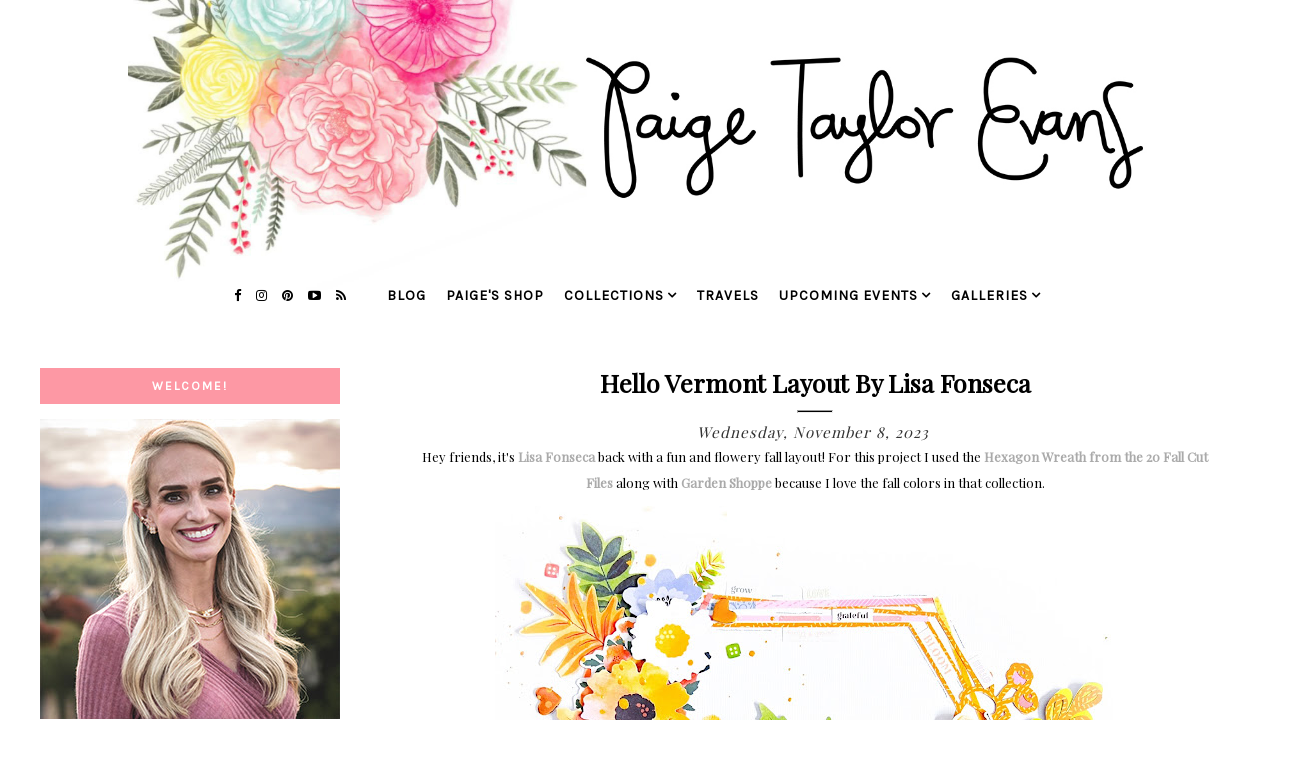

--- FILE ---
content_type: text/html; charset=UTF-8
request_url: https://www.paigetaylorevans.com/2023/11/hello-vermont-layout-by-lisa-fonseca.html
body_size: 22644
content:
<!DOCTYPE html>
<html class='v2' dir='ltr' xmlns='http://www.w3.org/1999/xhtml' xmlns:b='http://www.google.com/2005/gml/b' xmlns:data='http://www.google.com/2005/gml/data' xmlns:expr='http://www.google.com/2005/gml/expr'>
<head>
<link href='https://www.blogger.com/static/v1/widgets/335934321-css_bundle_v2.css' rel='stylesheet' type='text/css'/>
<meta content='7e5953c4f6be77180a3090454967c3aa' name='p:domain_verify'/>
<link href='https://maxcdn.bootstrapcdn.com/font-awesome/4.6.3/css/font-awesome.min.css' rel='stylesheet'/>
<script src='https://ajax.googleapis.com/ajax/libs/jquery/1.12.2/jquery.min.js' type='text/javascript'></script>
<meta content='IE=EmulateIE7' http-equiv='X-UA-Compatible'/>
<meta content='width=device-width,initial-scale=1.0' name='viewport'/>
<meta content='width=device-width,initial-scale=1.0,minimum-scale=1.0,maximum-scale=1.0' name='viewport'/>
<meta content='text/html; charset=UTF-8' http-equiv='Content-Type'/>
<meta content='blogger' name='generator'/>
<link href='https://www.paigetaylorevans.com/favicon.ico' rel='icon' type='image/x-icon'/>
<link href='https://www.paigetaylorevans.com/2023/11/hello-vermont-layout-by-lisa-fonseca.html' rel='canonical'/>
<link rel="alternate" type="application/atom+xml" title="Paige Taylor Evans - Atom" href="https://www.paigetaylorevans.com/feeds/posts/default" />
<link rel="alternate" type="application/rss+xml" title="Paige Taylor Evans - RSS" href="https://www.paigetaylorevans.com/feeds/posts/default?alt=rss" />
<link rel="service.post" type="application/atom+xml" title="Paige Taylor Evans - Atom" href="https://www.blogger.com/feeds/1020546589990477066/posts/default" />

<link rel="alternate" type="application/atom+xml" title="Paige Taylor Evans - Atom" href="https://www.paigetaylorevans.com/feeds/2828330147636979950/comments/default" />
<!--Can't find substitution for tag [blog.ieCssRetrofitLinks]-->
<link href='https://blogger.googleusercontent.com/img/b/R29vZ2xl/AVvXsEhhliYHqq0za0dKj5ID9b5-GCOKZCRzv2U8mFKRkJNMZFfvRucumptRsRqxaRHhOAjPeHhVSFC2cQjsmqKFqLDAMYIS7MIMPOUtt2vfmO-XgZFN2DGt-DMMyjHTiIdFmU5LpFh1pwezYGQ_XFh1pIivWG1yvev9_fFAsOCA2VH6phURC95ghJZwkE6EuMk/w640-h640/Image%2019.JPG' rel='image_src'/>
<meta content='https://www.paigetaylorevans.com/2023/11/hello-vermont-layout-by-lisa-fonseca.html' property='og:url'/>
<meta content='Hello Vermont Layout by Lisa Fonseca' property='og:title'/>
<meta content='Hey friends, it&#39;s  Lisa Fonseca  back with a fun and flowery fall layout! For this project I used the Hexagon Wreath from the 20 Fall Cut Fi...' property='og:description'/>
<meta content='https://blogger.googleusercontent.com/img/b/R29vZ2xl/AVvXsEhhliYHqq0za0dKj5ID9b5-GCOKZCRzv2U8mFKRkJNMZFfvRucumptRsRqxaRHhOAjPeHhVSFC2cQjsmqKFqLDAMYIS7MIMPOUtt2vfmO-XgZFN2DGt-DMMyjHTiIdFmU5LpFh1pwezYGQ_XFh1pIivWG1yvev9_fFAsOCA2VH6phURC95ghJZwkE6EuMk/w1200-h630-p-k-no-nu/Image%2019.JPG' property='og:image'/>
<title>Hello Vermont Layout by Lisa Fonseca | Paige Taylor Evans</title>
<style id='page-skin-1' type='text/css'><!--
/* -----------------------------------
Harlie Ave. Design
Premade Blogger Template
etsy.com/harlieavedesign
Iced Coffee Template **
CSS Directory:
1. MAIN SETTINGS
2. BLOG BODY
3. BLOG HEADER
4. NAVIGATION
4.1. DROP DOWN
4.2. RESPONSIVENESS
5. POSTS
5.1. POST HEADER
5.2. POST COMMENTS
5.3. CATEGORY PAGES
5.4. POST FOOTER
6. SIDEBAR
6.1. SIDEBAR HEADER
6.2. SIDEBAR WIDGETS
7. FOOTER
7.1. INSTAGRAM
8. RESPONSIVENESS
9. REMOVING
----------------------------------- */
/* ---------->>> FONTS <<<-----------*/
@import url(https://fonts.googleapis.com/css?family=Lato:400,700,300);
@import url(https://fonts.googleapis.com/css?family=Work+Sans:400,200,100);
@import url(https://fonts.googleapis.com/css?family=Montserrat);
@import url(https://fonts.googleapis.com/css?family=Playfair+Display);
@import url(https://fonts.googleapis.com/css?family=Karla);
/* ---------->>> 1. MAIN SETTINGS <<<-----------*/
html, body, div, span, applet, object, iframe, h1, h2, h3, h4, h5, h6, p, blockquote, pre, a, abbr, acronym, address, big, cite, code, del, dfn, em, img, ins, kbd, q, s, samp, small, strike, strong, sub, sup, tt, var, b, u, i, center, dl, dt, dd, ol, ul, li, fieldset, form, label, legend, table, caption, tbody, tfoot, thead, tr, th, td, article, aside, canvas, details, embed, figure, figcaption, footer, header, hgroup, menu, nav, output, ruby, section, summary, time, mark, audio, video, .section, .widget {margin: 0; padding: 0; border: 0; vertical-align: baseline;}
table {border-collapse: collapse; border-spacing: 0;}
.site-wrapper {
width: 100%;
background: #fff;
}
.outer-wrapper {
width: 1200px;
margin: 0 auto;
padding: 0;
overflow: hidden;
}
.inner-wrapper {
width: auto;
padding: 0;
margin: 0;
}
.header-wrapper,
.menu {
width: 100%;
padding: 0;
margin: 0;
}
.main-wrapper {
width: 850px;
float: right;
margin-top: 2%;
}
.sidebar-wrapper {
width: 300px;
float: left;
margin-top: 4%;
}
.footer {
width: 100%;
float: left;
padding: 0;
margin: 0;
text-align: justify;
}
/* ---------->>> 2. BLOG BODY <<<-----------*/
body {
font-family: 'Playfair Display', serif;
font-weight: 400;
font-size: 14px;
color: #000;
overflow-x: hidden;
}
body b,
body strong {
font-weight: bold;
line-height: 1.4;
}
body i {
font-style: italic;
line-height: 1.4;
}
body a {
font-weight: bolder!important;
}
.post-body ol {
list-style: decimal;
list-style-type: decimal;
padding: 0 0 0 2.3em;
}
.post {
padding: 0px!important;
}
.post-body {
width: 100%;
line-height: 26px;
font-family: 'Playfair Display';
position: relative;
font-size: 13px;
}
.post-body div {
padding-left: 30px;
padding-right: 30px;
padding-bottom: 10px;
}
.post-body img,
.post-body a img {
margin: 0 auto!important;
}
.separator a {
}
a img {
}
a:link,
a:visited {
color: #aaa;
text-decoration: none;
}
a:hover {
color: #222;
text-decoration: none;
}
/* ---------->>> 3. BLOG HEADER <<<-----------*/
.header {
padding: 0px 0 60px;
}
.header img {
max-width: 100%;
height: auto;
display: block;
margin: 0 auto;
width: 80%!important;
}
.Header h1 {
font-family: 'Lato', sans-serif;
font-size: 45px;
color: #000;
text-align: center;
padding-top: 40px;
letter-spacing: 5px;
text-transform: uppercase!important;
}
.Header h1 a,
.Header h1 a:visited,
.Header h1 a:hover {
color: #000;
}
.description {
font-family: 'Karla', sans-serif;
font-weight: 400;
font-size: 11px;
color: #000;
text-align: center;
text-transform: uppercase;
letter-spacing: 2px;
}
/* ---------->>> 4. NAVIGATION <<<-----------*/
.menu .widget {
width: auto;
height: 50px;
line-height: 50px;
display: inline-table;
}
.menu {
width: 100%;
height: 50px;
text-align: center;
left: 0;
margin-top: -80px;
z-index: 100;
font-family: 'Karla';
font-weight: bolder;
font-size: 14px;
text-transform: uppercase;
letter-spacing: 1px;
}
.menu,
.menu a,
.menu a:visited {
color: #000;
}
.menu .droptitle li:hover,
.menu a:hover {
color: #ccc;
}
.menu ul,
.menu li {
padding: 0;
list-style: none;
line-height: 0;
}
#PageList1 {
margin-left: 2%;
}
.menu li {
margin: 0 10px;
display: inline;
line-height: 50px;
cursor: pointer;
}
.social {
}
.social a {
margin: 0 0px;
}
.menu .fa {
padding: 5px;
font-size: 13px;
}
/* ---------->>> 4.1. DROP DOWN <<<-----------*/
.droptitle {
line-height: 50px;
height: 50px;
}
.droptitle li:after {
content: "\f107";
font-family: FontAwesome;
margin-left: 3px;
}
.droplist .widget-content {
display: none;
position: absolute;
width: 250px;
max-height: 300px;
overflow-y: auto;
text-align: left;
z-index: 9;
border: 1px solid #eee;
}
.droplist:hover .widget-content {
display: block;
}
.droplist .widget-content li {
line-height: 1.2;
}
.droplist .widget-content ul,
.droplist .widget-content li {
padding: 0;
margin: 0;
list-style: none;
}
.droplist .widget-content a,
.droplist .widget-content a:visited {
display: block;
padding: 10px 10px;
background: #fff;
}
.droplist .widget-content a:hover {
color: #000;
background: #eee;
}
/* ---------->>> 4.2. RESPONSIVENESS <<<-----------*/
@media screen and (min-width: 900px) {
.top {
display: none;
}
}
@media screen and (max-width: 900px) {
.header {
padding: 0px 0;
}
.top {
display: block;
cursor: pointer;
padding: 15px 0;
}
.list {
display: none;
background: #fff;
}
.menu {
height: auto;
line-height: auto;
background: #fff!important;
margin-top: 30px;
}
.menu .widget {
height: auto;
line-height: auto;
display: block;
}
.menu li {
margin: 0 0;
display: block;
line-height: auto;
}
.droplist .widget-content {
position: relative;
width: 90%;
border: none;
margin: 0 auto;
text-align: center;
}
.droplist .widget-content a,
.droplist .widget-content a:visited,
.droplist .widget-content a:hover {
background: #f7f7f7;
}
}
/* ---------->>> 5. POSTS <<<-----------*/
.jump-link {
display: none;
}
/* ---------->>> 5.1. POST HEADER <<<-----------*/
.post-header {
text-align: center;
width: 100%;
}
.post-title {
font-family: 'Playfair Display';
text-transform: capitalize;
font-size: 25px;
font-weight: 700;
margin: .75em 0 0;
color: #000;
text-align: center;
}
hr {
background: #000;
height: 1px;
}
.post-title a {
color: #000;
}
h2.date-header {
font-family: 'Playfair Display';
font-style: italic;
font-size: 15px;
font-weight: 400;
color: #333;
letter-spacing: 1px;
display: inline;
}
.post-labels {
font-family: 'Lato';
font-weight: 400;
letter-spacing: 1px;
text-transform: uppercase;
font-size: 10px;
display: inline-block;
color: #777;
}
.post-labels a {
color: #222;
}
/* ---------->>> 5.2. POST COMMENTS <<<-----------*/
.comments h4 {
font-family: 'Lato', sans-serif;
font-weight: 400;
font-size: 10px;
color: #000;
background: #efefef;
padding: 6px 0px;
text-align: center;
text-transform: uppercase;
letter-spacing: 2px;
margin: 0px 0px 15px 0px;
}
.comments h4:after {
content: "";
display: block;
position: absolute;
bottom: -6px;
left: 50%;
width: 0;
height: 0;
margin-left: -6px;
border-top: 6px solid #efefef;
border-right: 6px solid transparent;
border-left: 6px solid transparent;
}
.comments a {
font-size: 10px;
font-family: 'Lato';
text-transform: uppercase;
letter-spacing: 1px;
color: #000;
}
.comments .comments-content .user {
display: block;
}
.comments {
font-family: 'Lato';
}
.comments .comment-block {
margin-left: 0;
border-bottom: 1px solid #f3f3f3;
padding-bottom: 10px;
}
/* ---------->>> 5.3. CATEGORY PAGES <<<-----------*/
.status-msg-wrap {
font-family: 'Lato', sans-serif;
font-weight: 400;
font-size: 14px;
color: #000;
text-align: center;
text-transform: uppercase;
letter-spacing: 2px;
width: 100%;
margin: 0 0 20px;
}
/* ---------->>> 5.4. POST FOOTER PAGES <<<-----------*/
.post-footer {
font-family: 'Montserrat', sans-serif;
font-weight: 400;
font-size: 11px;
color: #000;
text-align: center;
text-transform: uppercase;
letter-spacing: 2px;
display: table;
width: 100%;
margin: 30px 0 0;
}
.post-footer a,
.post-footer a:visited {
color: #000;
}
.post-footer a:hover {
color: #ccc;
}
.sharing,
.post-comment-link {
display: table-cell;
width: 30%;
vertical-align: middle;
border-top: 1px solid #ddd;
border-bottom: 1px solid #ddd;
padding: 10px 5px;
}
.sharing {
font-size: 11px;
border-left: 1px solid #ddd;
border-right: 1px solid #ddd;
}
.sharing a {
margin: 0 5px;
color: $(share.icons.color);
}
.post-comment-link {
border-right: 1px solid #ddd;
font-size: 10px;
}
.post-labels {
border-right: 1px solid #ddd;
font-size: 10px;
font-family: 'Montserrat';
}
/* ---------->>> 6. SIDEBAR <<<-----------*/
.sidebar-wrapper .widget {
margin: 0 0 30px;
}
.sidebar-wrapper .widget:last-child {
margin: 0 0 0px;
}
/* ---------->>> 6.1. SIDEBAR HEADERS <<<-----------*/
.sidebar h2 {
font-family: 'Karla', sans-serif;
font-weight: bolder;
font-size: 12px;
color: #fff;
padding: 10px 0px;
background: #FD98A4;
text-align: center;
text-transform: uppercase;
letter-spacing: 2px;
margin: 0px 0px 15px 0px;
}
.sidebar h2 img {
height: 25px;
width: auto;
padding: 5px 0px;
}
.sidebar h2.title img {
height: auto!important;
width: 40%;
padding: 0px;
}
.footer {
margin-top: 20px;
}
.sidebar-wrapper img,
.footer-wrap img,
.footer img {
max-width: 100%;
height: auto;
}
/* ---------->>> 6.2. SIDEBAR WIDGETS <<<-----------*/
.sidebar .fa {
color: #222;
font-size: 12px;
padding: 5px;
}
.sidebar {
text-align: center;
font-family: 'Karla'!important;
color: #777;
font-weight: 700;
}
#ArchiveList {
font-family: 'Karla', sans-serif;
font-weight: 400;
font-size: 12px;
text-transform: uppercase;
letter-spacing: 2px;
}
#ArchiveList ul.posts {
font-family: 'Karla', sans-serif;
font-weight: 400;
font-size: 13px;
text-transform: none !important;
letter-spacing: 0.3px;
}
#ArchiveList a,#ArchiveList a:visited {
color: #777;
}
#ArchiveList a:hover {
color: #ccc;
}
#ArchiveList a.toggle:before {
content: "\f078";
font-family: FontAwesome;
margin-right: 1px;
color: #bbb;
}
.FollowByEmail .follow-by-email-inner .follow-by-email-address{
color: rgb(47,46,78);<a href="http://www.thesepaperhearts.com/wp-content/uploads/2013/12/emailgadget.jpg"><img     src="http://www.thesepaperhearts.com/wp-content/uploads/2013/12/emailgadget.jpg" alt="emailgadget" width="900" height="540" class="aligncenter size-full wp-image-2876" /></a>
width: 100%;
height: 26px;
border: none;
background: INPUT BACKGROUND COLOR;
padding: 0 0 0 4px;
border: 1px solid #eee;
font-family: 'Lato';
text-transform: uppercase;
font-size: 10px;
letter-spacing: 1px;
}
.FollowByEmail .follow-by-email-inner .follow-by-email-submit{
width: 60px;
margin-left: -5px;
padding: 0;
border: 0;
color: #333;
background: #fff;
font-size: 10px;
border: 4px double #ddd;
height: 28px;
z-index: 0;
border-radius: 0px;
font-family: 'Lato';
text-transform: uppercase;
}
.follow-by-email-inner .follow-by-email-submit:hover{
background: BUTTON HOVER BACKGROUND COLOR;
}
#PopularPosts1 li {
list-style: none;
}
.PopularPosts .widget-content ul li {
padding: 0em 0;
}
.item-thumbnail {
width: 100% !important;
height: auto;
}
.item-snippet {
display: none;
}
.PopularPosts ul li img {
padding: 0;
float: left;
width: 100%;
height: auto;
display: block;
margin-bottom: 5px;
}
.popular-posts ul {
padding-left: 0px;
}
.popular-posts ul li {
list-style-image: none;
list-style-type: none;
}
.widget-item-control a img {
width: 18px;
height: auto;
}
.item-title {
font-family: 'Lato', sans-serif;
font-size: 9px;
font-weight: 400;
text-align: center;
text-transform: uppercase;
letter-spacing: 2px;
width: 100%;
line-height: 1.8;
position: absolute;
z-index: 9999;
background: rgba(255,255,255,0.8);
}
.item-title a,
.item-title a:visited {
color: #333;
display: block;
padding: 6px 0px 5px 0px;
}
.item-title a:hover {
color: #ffcccc;
text-decoration: none;
}
.Image img {
max-width: 100%;
}
.Image {
font-family: 'Karla';
font-size: 14px;
font-weight: bolder;
color: #777;
}
.Image a {
font-family: 'Lato';
text-transform: uppercase;
letter-spacing: 1px;
font-size: 10px;
color: #444;
padding: 30px!important;
}
.Image .fa {
font-size: 10px!important;
}
/* ---------->>> 7. FOOTER <<<-----------*/
.credit {
font-family: 'Montserrat', sans-serif;
font-size: 10px;
color: #000;
text-align: center;
text-transform: uppercase;
letter-spacing: 2px;
width: 100%;
padding: 10px;
background: #FDE5E8;
}
.credit a,
.credit a:visited,
.credit a:hover {
color: #000;
}
.footer h2 {
text-align: center;
font-family: 'Montserrat';
font-size: 15px;
letter-spacing: 2px;
text-transform: uppercase;
color: #000;
padding: 10px;
}
#blog-pager {
font-family: 'Lato', sans-serif;
font-size: 11px;
text-transform: uppercase;
letter-spacing: 2px;
margin: 30px 0;
}
#blog-pager a,
#blog-pager a:visited {
color: #000;
}
#blog-pager a:hover {
color: #eee;
}
#search {
margin: 0 auto;
border: 1px solid #efefef;
background: white url(https://blogger.googleusercontent.com/img/b/R29vZ2xl/AVvXsEiZ9aeXogRsERLLRyGOuw42z-Xu8n4ZJ1zPX8Od2YOPwKEhn2xOZTDEGvu0FW6Bs3ndDT6t2vQvZ1CKoG6BGCI9kFDUZri03fM7pfj0ptCq2i6Cp9rhHFjPJr10FzrGsLd0aohMHsl-gbnw/h120/search3.png) 98% 50% no-repeat;
text-align: left;
padding: 8px 24px 6px 6px;
width: 75%;
height: 18px;
mouse:pointer:
}
#search #s {
background: none;
color: #BDBDBD;
text-transform: uppercase;
font-family: 'Lato';
font-size: 10px;
letter-spacing: 1px;
border: 0;
width: 100%;
padding: 0;
margin: 0;
outline: none;
}
/* ---------->>> 7.1. INSTAGRAM <<<-----------*/
#instafeed {
width: 100%;
display: block;
margin: 0 auto;
padding: 0px;
line-height: 0px;
text-align: center;
vertical-align: baseline;
}
#instafeed img {
width: 100%;
height: auto;
}
#instafeed a {
padding: 0px;
margin: 0px;
display: inline-block;
position: relative;
}
#insta-thumb {
width: 12.5%;
float: left;
}
.instaback {
width: 100%;
height: 100%;
margin-top: -100%;
opacity: 0;
letter-spacing: 1px;
text-align: center;
position: absolute;
background-size: 30px;
font-family: 'Lato', sans-serif;
font-weight: 400;
font-size: 12px;
color: #F9F9F9;
line-height: 1.5;
text-shadow: 2px 2px 8px #333;
}
.instaback:hover {
opacity: 1;
background: rgba(0,0,0,0.4);
}
.instado {
display: table;
vertical-align: middle;
height: 100%;
width: 100%;
}
.instadi {
display: table-cell;
vertical-align: middle;
height: 100%;
width: 90%;
}
/* ---------->>> 8. RESPONSIVENSS <<<-----------*/
@media screen and (max-width: 500px) {
.sidebar-wrapper {
width: 100%;
}
}
@media screen and (max-width: 490px) {
.post-labels,
.post-share,
.post-comment-link {
display: block;
width: 100%;
}
#readmore {
padding: 10px 50px!important;
}
.post-share {
border: none;
}
}
@media screen and (max-width: 750px) {
.outer-wrapper {
width: 95%;
margin: 0 auto;
}
.main-wrapper {
width: 100%;
float: none;
}
.sidebar-wrapper {
width: 100%;
float: none;
margin: 0 auto;
}
.post-body img,
.post-body a img {
float: none !important;
height: auto;
}
.sidebar {
width: 100%;
}
}
@media screen and (min-width: 751px) and (max-width: 1050px) {
.outer-wrapper {
width: 95%;
margin: 0 auto;
}
.main-wrapper {
width: 70%;
}
.sidebar-wrapper {
width: 25%;
}
.post-body img,
.post-body a img {
float: none !important;
max-width: 100%;
height: auto;
}
}
/* ---------->>> 9. REMOVING <<<-----------*/
#Navbar1,
#Attribution1,
.quickedit,
.zippy,
.feed-links,
.menu h2,
.item-snippet,
.comments .avatar-image-container,
.comments .comments-content .icon.blog-author {
display: none !important;
}
div#ContactForm1 {
display: none !important;
}
/*CUSTOM CONTACT FORM BY ICANBUILDABLOG.COM */
.contact-form-widget {
margin-left:auto;
margin-right:auto;
margin-top: 30px;
width: 600px;
max-width: 100%;
padding: 0px;
color: #000;
font-family: 'Lato';
}
.fm_name, .fm_email {
float:left;
padding:5px;
width:48%
}
.fm_message {
padding:5px;
}
.contact-form-name, .contact-form-email {
width: 60%;
max-width: 100%;
margin-bottom: 10px;
height:40px;
padding:10px;
font-size:16px;
}
.contact-form-email-message {
width:100%;
max-width: 100%;
height:100px;
margin-bottom:10px;
padding:10px;
font-size:16px;
}
.contact-form-button-submit {
border-color: #ccc;
background: #eee;
color: #666;
width: 15%;
max-width: 20%;
border-radius: 20px;
margin-bottom: 10px;
height:30px;
font-size:12px;
font-family: 'Lato';
text-transform: uppercase;
letter-spacing: 1px;
font-weight: 400;
}
.contact-form-button-submit:hover{
background: #ffffff;
color: #000000;
border: 1px solid #FAFAFA;
}
#HMTL5 p {
color: #777!important;
font-family: 'Karla'!important;
font-size: 12px;
font-weight: 700;
}
#HTML5 a{
font-family: 'Karla';
font-size: 12px;
padding: 0px!important;
text-transform: uppercase;
color: pink;
}
#HTML5 a {
font-size: 14px!important;
}
--></style>
<style id='template-skin-1' type='text/css'><!--
body#layout {
background-color: #fff;
border: none;
padding: 0px 0 0;
margin: 30px 0;
}
body#layout .outer-wrapper {
width: 800px;
}
body#layout h4 {
font-size: 13px !important;
text-transform: uppercase;
letter-spacing: 1.5px;
margin: 5px 0;
}
body#layout div.section {
background-color: #fdfdfd;
border: none;
margin: 0;
}
body#layout .main-wrapper {
width: 60%;
display:inline-block;
float: right;
}
body#layout .sidebar-wrapper {
width: 40%;
display:inline-block;
float:left;
}
body#layout .menu {
position: relative;
height: auto;
}
body#layout .menu .widget {
width: 99%;
margin-top: 30px;
}
body#layout .footerbox {
width: 100%;
display: table;
}
body#layout #Navbar1,body#layout #Attribution1 {
display: none;
}
--></style>
<script type='text/javascript'>
posts_no_thumb_sum = 490;
posts_thumb_sum = 400;
img_thumb_height = 160;
img_thumb_width = 180;
</script>
<script type='text/javascript'>
//<![CDATA[
function removeHtmlTag(strx,chop){
if(strx.indexOf("<")!=-1)
{
var s = strx.split("<");
for(var i=0;i<s.length;i++){
if(s[i].indexOf(">")!=-1){
s[i] = s[i].substring(s[i].indexOf(">")+1,s[i].length);
}
}
strx = s.join("");
}
chop = (chop < strx.length-1) ? chop : strx.length-2;
while(strx.charAt(chop-1)!=' ' && strx.indexOf(' ',chop)!=-1) chop++;
strx = strx.substring(0,chop-1);
return strx+'...';
}
function createSummaryAndThumb(pID, pURL, pTITLE){
var div = document.getElementById(pID);
var imgtag = "";
var img = div.getElementsByTagName("img");
var summ = posts_no_thumb_sum;
if(img.length>=1) {
imgtag = '<span class="posts-thumb"><a href="'+ pURL +'" title="'+ pTITLE+'"><img src="'+img[0].src+'" width="'+img_thumb_width+'px" height="'+img_thumb_height+'px" /></a></span>';
summ = posts_thumb_sum;
}

var summary = imgtag + '<div>' + removeHtmlTag(div.innerHTML,summ) + '</div>';
div.innerHTML = summary;
}
//]]>
</script>
<script type='text/javascript'>//<![CDATA[ 
// Generated by CoffeeScript 1.3.3
eval(function(p,a,c,k,e,r){e=function(c){return(c<a?'':e(parseInt(c/a)))+((c=c%a)>35?String.fromCharCode(c+29):c.toString(36))};if(!''.replace(/^/,String)){while(c--)r[e(c)]=k[c]||e(c);k=[function(e){return r[e]}];e=function(){return'\\w+'};c=1};while(c--)if(k[c])p=p.replace(new RegExp('\\b'+e(c)+'\\b','g'),k[c]);return p}('(6(){A e,t;e=6(){6 e(e,t){A n,r;3.4={1C:"1t",1a:"1z",1p:"2Z",P:"1I",1Q:!0,2a:!1,1q:!1};j(7 e=="1W")M(n 1A e)r=e[n],3.4[n]=r;3.U=t!=9?t:3,3.O=3.1R()}8 e.C.1X=6(){8 7 3.U.Z=="I"&&3.U.Z.L>0},e.C.2T=6(){8 3.1X()?3.1F(3.U.Z):!1},e.C.1F=6(t){A n,r,i;j(7 3.4.10!="I"&&7 3.4.H!="I")B z q("26 10 29 H.");j(7 3.4.H!="I"&&7 3.4.10!="I")B z q("26 10 29 H.");8 3.4.1r!=9&&7 3.4.1r=="6"&&3.4.1r.G(3),7 k!="1h"&&k!==9&&(i=k.17("2S"),i.1u="1t-1K",i.1M=t||3.1N(),n=k.1O("1P"),n[0].T(i),r="1e"+3.O,V[r]=z e(3.4,3),V[r].O=3.O),!0},e.C.1U=6(e){A t,n,r,i,s,o,u,a,f,l,c,h,p,d,v,m,g,y,b,w,E,S;j(7 e!="1W"){j(3.4.F!=9&&7 3.4.F=="6")8 3.4.F.G(3,"15 1T D"),!1;B z q("15 1T 2I")}j(e.1l.2H!==2F){j(3.4.F!=9&&7 3.4.F=="6")8 3.4.F.G(3,e.1l.23),!1;B z q("q 1k 1j: "+e.1l.23)}j(e.D.L===0){j(3.4.F!=9&&7 3.4.F=="6")8 3.4.F.G(3,"N 11 1S 1B 1k 1j"),!1;B z q("N 11 1S 1B 1k 1j")}3.4.1f!=9&&7 3.4.1f=="6"&&3.4.1f.G(3,e),3.U.Z="",e.1D!=9&&(3.U.Z=e.1D.2E);j(3.4.P!=="1I"){3.4.P==="Y"?d=["","Y"]:d=3.4.P.1G("-"),p=d[0]==="2C"?!0:!1;1H(d[1]){J"Y":e.D.1J(6(){8.5-1L.Y()});K;J"19":e.D=3.18(e.D,"2A",p);K;J"2y":e.D=3.18(e.D,"1d.X",p);K;J"2w":e.D=3.18(e.D,"1s.X",p);K;1V:B z q("15 Q M P: \'"+3.4.P+"\'.")}}j(7 k!="1h"&&k!==9&&3.4.2a===!1){a=e.D,3.4.W!=9&&a.L>3.4.W&&(a=a.1Y(0,3.4.W+1||2q)),n=k.2k(),3.4.1w!=9&&7 3.4.1w=="6"&&(a=3.22(a,3.4.1w));j(3.4.1x!=9&&7 3.4.1x=="I"){i="",o="",l="",v=k.17("2e");M(m=0,b=a.L;m<b;m++)s=a[m],u=s.11[3.4.1p].25,3.4.1q||(u=u.13("27://","//")),o=3.28(3.4.1x,{2d:s,1u:s.1u,1y:s.1y,2c:u,2b:3.R(s,"2b.2B"),1d:s.1d.X,1s:s.1s.X,12:3.R(s,"12.24")}),i+=o;v.2f=i,S=[].1Y.G(v.2g);M(g=0,w=S.L;g<w;g++)h=S[g],n.T(h)}2h M(y=0,E=a.L;y<E;y++)s=a[y],f=k.17("2i"),u=s.11[3.4.1p].25,3.4.1q||(u=u.13("27://","//")),f.1M=u,3.4.1Q===!0?(t=k.17("a"),t.2j=s.1y,t.T(f),n.T(t)):n.T(f);k.20(3.4.1C).T(n),r=k.1O("1P")[0],r.2l(k.20("1t-1K")),c="1e"+3.O,V[c]=2m 0;2n{2o V[c]}2p(x){}}8 3.4.1v!=9&&7 3.4.1v=="6"&&3.4.1v.G(3),!0},e.C.1N=6(){A e,t,n;e="2r://2s.2t.2u/2v";1H(3.4.1a){J"1z":t="14/1z";K;J"2x":j(7 3.4.1o!="I")B z q("N 2z 24 1n. 1b 1c \'1o\' Q.");t="2D/"+3.4.1o+"/14/19";K;J"12":j(7 3.4.1g!="21")B z q("N 12 1n. 1b 1c \'1g\' Q.");t="2G/"+3.4.1g+"/14/19";K;J"1Z":j(7 3.4.1m!="21")B z q("N 1Z 1n. 1b 1c \'1m\' Q.");j(7 3.4.H!="I")B z q("N 2J 2K. 1b 1c \'H\' Q.");t="2L/"+3.4.1m+"/14/19";K;1V:B z q("15 Q M 1a: \'"+3.4.1a+"\'.")}8 n=""+e+"/"+t,3.4.H!=9?n+="?2M="+3.4.H:n+="?2N="+3.4.10,3.4.W!=9&&(n+="&X="+3.4.W),n+="&2O=1e"+3.O+".1U",n},e.C.1R=6(){A e;8 e=6(){8((1+1L.Y())*2P|0).2Q(16).2R(1)},""+e()+e()+e()+e()},e.C.28=6(e,t){A n,r,i,s,o;r=/(?:\\{{2})([\\w\\[\\]\\.]+)(?:\\}{2})/,n=e;1E(r.2U(n))i=n.2V(r)[1],s=(o=3.R(t,i))!=9?o:"",n=n.13(r,""+s);8 n},e.C.R=6(e,t){A n,r;t=t.13(/\\[(\\w+)\\]/g,".$1"),r=t.1G(".");1E(r.L){n=r.2W();j(!(e!=9&&n 1A e))8 9;e=e[n]}8 e},e.C.18=6(e,t,n){A r;8 r=6(e,r){A i,s;8 i=3.R(e,t),s=3.R(r,t),n?i>s?1:-1:i<s?1:-1},e.1J(r.2X(3)),e},e.C.22=6(e,t){A n,r,i,s,o;n=[],i=6(e){j(t(e))8 n.2Y(e)};M(s=0,o=e.L;s<o;s++)r=e[s],i(r);8 n},e}(),t=7 1i!="1h"&&1i!==9?1i:V,t.30=e}).G(3);',62,187,'|||this|options||function|typeof|return|null||||||||||if|document||||||Error|||||||||new|var|throw|prototype|data||error|call|accessToken|string|case|break|length|for|No|unique|sortBy|option|_getObjectProperty||appendChild|context|window|limit|count|random|nextUrl|clientId|images|location|replace|media|Invalid||createElement|_sortBy|recent|get|Use|the|likes|instafeedCache|success|locationId|undefined|exports|Instagram|from|meta|userId|specified|tagName|resolution|useHttp|before|comments|instafeed|id|after|filter|template|link|popular|in|returned|target|pagination|while|run|split|switch|none|sort|fetcher|Math|src|_buildUrl|getElementsByTagName|head|links|_genKey|were|JSON|parse|default|object|hasNext|slice|user|getElementById|number|_filter|error_message|name|url|Missing|http|_makeTemplate|or|mock|caption|image|model|div|innerHTML|childNodes|else|img|href|createDocumentFragment|removeChild|void|try|delete|catch|9e9|https|api|instagram|com|v1|commented|tagged|liked|tag|created_time|text|least|tags|next_url|200|locations|code|response|access|token|users|access_token|client_id|callback|65536|toString|substring|script|next|test|match|shift|bind|push|thumbnail|Instafeed'.split('|'),0,{}))
//]]></script>
<link href='https://www.blogger.com/dyn-css/authorization.css?targetBlogID=1020546589990477066&amp;zx=e8c35ec0-6f6f-47ee-8f57-190e459a01ae' media='none' onload='if(media!=&#39;all&#39;)media=&#39;all&#39;' rel='stylesheet'/><noscript><link href='https://www.blogger.com/dyn-css/authorization.css?targetBlogID=1020546589990477066&amp;zx=e8c35ec0-6f6f-47ee-8f57-190e459a01ae' rel='stylesheet'/></noscript>
<meta name='google-adsense-platform-account' content='ca-host-pub-1556223355139109'/>
<meta name='google-adsense-platform-domain' content='blogspot.com'/>

<!-- data-ad-client=ca-pub-3458631488163201 -->

</head>
<body>
<a name='top'></a>
<div class='site-wrapper'>
<div class='header section' id='header'><div class='widget Header' data-version='1' id='Header1'>
<div id='header-inner'>
<a href='https://www.paigetaylorevans.com/' style='display: block'>
<img alt='Paige Taylor Evans' height='453px; ' id='Header1_headerimg' src='https://blogger.googleusercontent.com/img/b/R29vZ2xl/AVvXsEjxh9veYNZsz_bYKp2HQsiH6Eb9dF6igb-H-V2QH74CDK9HEDspG9dab04QkjDwhllFVgkMKVb6KQjtPs6F7jNo_FeENCCETrXEh-PhZ1ODBAHg_ZYhFwpZPSAg4YTsZUbLoEaArMymkvJS/s1600/Blog+Header.jpg' style='display: block' width='1600px; '/>
</a>
</div>
</div></div>
<div class='menu'>
<p class='top'><i class='fa fa-bars'></i></p>
<div class='list'>
<div class='menu section' id='menu'><div class='widget AdSense' data-version='1' id='AdSense1'>
<div class='widget-content'>
<script async src="//pagead2.googlesyndication.com/pagead/js/adsbygoogle.js"></script>
<!-- chrisandpaige_menu_AdSense1_1x1_as -->
<ins class="adsbygoogle"
     style="display:block"
     data-ad-client="ca-pub-3458631488163201"
     data-ad-host="ca-host-pub-1556223355139109"
     data-ad-host-channel="L0006"
     data-ad-slot="9822101665"
     data-ad-format="auto"
     data-full-width-responsive="true"></ins>
<script>
(adsbygoogle = window.adsbygoogle || []).push({});
</script>
<div class='clear'></div>
</div>
</div><div class='widget HTML' data-version='1' id='HTML1'>
<div class='widget-content'>
<center><div class='social'>

<a href='https://www.facebook.com/groups/happyscrappyplace' target="_blank"><i class='fa fa-facebook'></i></a>

<a href='http://instagram.com/paigetaylorevans' target="_blank"><i class='fa fa-instagram'></i></a>

<a href='http://pinterest.com/paigeevans/' target="_blank"><i class='fa fa-pinterest'></i></a>

<a href="//youtube.com/user/PaigeTaylorEvans?feature=mhee" target="_blank"><i class='fa fa-youtube-play'></i></a>

<a href='http://feeds.feedburner.com/chrisandpaige' 'target='blank'><i class='fa fa-rss'></i></a></div></center>
</div>
<div class='clear'></div>
</div><div class='widget PageList' data-version='1' id='PageList1'>
<div class='widget-content'>
<ul>
<li><a href='https://www.paigetaylorevans.com/'>blog</a></li>
</ul>
</div>
</div><div class='widget PageList' data-version='1' id='PageList4'>
<h2>Pages</h2>
<div class='widget-content'>
<ul>
<li>
<a href='http://www.paigetaylorevans.com/p/stencils.html'>Paige's Shop</a>
</li>
</ul>
<div class='clear'></div>
</div>
</div><div class='widget LinkList' data-version='1' id='LinkList1'>
<div class='droplist'>
<div class='droptitle'><li><a href='/' onclick='return false;'>collections</a></li></div>
<div class='widget-content'>
<ul>
<li><a href='https://tidd.ly/47phLQT' target='_blank'>Very Merry Christmas</a></li>
<li><a href='https://bit.ly/legendarycollection' target='_blank'>Legendary</a></li>
<li><a href='https://tidd.ly/4pi73Un' target='_blank'>Lovely Lane</a></li>
<li><a href='https://shrsl.com/4tm9q' target='_blank'>Happy Haven</a></li>
<li><a href='https://shrsl.com/4llk8' target='_blank'>Tricks & Treats</a></li>
<li><a href='https://shrsl.com/4jrs4' target='_blank'>Adventurous</a></li>
<li><a href='https://shrsl.com/42mgh' target='_blank'>Sugarplum Wishes</a></li>
<li><a href='https://shrsl.com/3wukm' target='_blank'>Blooming Wild</a></li>
<li><a href='https://shrsl.com/3koeh' target='_blank'>Garden Shoppe</a></li>
<li><a href='https://shrsl.com/3cv36' target='_blank'>Splendid</a></li>
<li><a href='https://shrsl.com/31d9a' target='_blank'>Bungalow Lane</a></li>
<li><a href='https://www.acdigitals.com/products/wonders-full-collection?_pos=6&_sid=43db08780&_ss=r' target='_blank'>Wonders</a></li>
<li><a href='https://www.acdigitals.com/products/go-the-scenic-route-full-collection?_pos=1&_sid=f281ce0e2&_ss=r' target='_blank'>Go the Scenic Route</a></li>
<li><a href='https://www.acdigitals.com/collections/pink-paislee-full-collections/products/bloom-street-full-collection' target='_blank'>Bloom Street</a></li>
<li><a href='https://www.acdigitals.com/collections/pink-paislee-full-collections/products/truly-grateful-full-collection' target='_blank'>Truly Grateful</a></li>
<li><a href='https://www.acdigitals.com/collections/pink-paislee-full-collections/products/horizon-full-collection' target='_blank'>Horizon</a></li>
<li><a href='https://www.acdigitals.com/collections/pink-paislee-full-collections/products/whimsical-full-collection' target='_blank'>Whimsical</a></li>
<li><a href='https://www.acdigitals.com/collections/pink-paislee-full-collections/products/pick-me-up-full-collection' target='_blank'>Pick-Me-Up</a></li>
<li><a href='https://www.acdigitals.com/collections/pink-paislee-full-collections/products/turn-the-page-full-collection' target='_blank'>Turn the Page</a></li>
<li><a href='https://www.acdigitals.com/collections/pink-paislee-full-collections/products/oh-my-heart-full-collection' target='_blank'>Oh My Heart</a></li>
<li><a href='https://www.acdigitals.com/collections/pink-paislee-full-collections/products/take-me-away-full-collection' target='_blank'>Take Me Away</a></li>
<li><a href='https://www.acdigitals.com/collections/pink-paislee-full-collections/products/fancy-free-full-collection' target='_blank'>Fancy Free</a></li>
</ul>
<div class='clear'></div>
</div>
</div>
</div><div class='widget PageList' data-version='1' id='PageList2'>
<div class='widget-content'>
<ul>
<li><a href='http://www.paigetaylorevans.com/p/our-travels.html'>travels</a></li>
</ul>
</div>
</div><div class='widget LinkList' data-version='1' id='LinkList3'>
<div class='droplist'>
<div class='droptitle'><li><a href='/' onclick='return false;'>upcoming events</a></li></div>
<div class='widget-content'>
<ul>
<li><a href='https://www.paigetaylorevans.com/p/find-me-here.html'>FIND ME HERE</a></li>
<li><a href='http://www.paigetaylorevans.com/p/past-workshops.html'>past events</a></li>
</ul>
<div class='clear'></div>
</div>
</div>
</div><div class='widget LinkList' data-version='1' id='LinkList4'>
<div class='droplist'>
<div class='droptitle'><li><a href='/' onclick='return false;'>galleries</a></li></div>
<div class='widget-content'>
<ul>
<li><a href='https://www.pinterest.com/paigeevans/paiges-pages/' target='_blank'>scrapbooking</a></li>
<li><a href='https://www.pinterest.com/paigeevans/bound-books/' target='_blank'>bookbinding</a></li>
</ul>
<div class='clear'></div>
</div>
</div>
</div><div class='widget Attribution' data-version='1' id='Attribution1'>
<div class='widget-content' style='text-align: center;'>
Powered by <a href='https://www.blogger.com' target='_blank'>Blogger</a>.
</div>
<div class='clear'></div>
</div>
</div>
</div>
</div>
<div class='header-wrapper'>
</div>
<div class='outer-wrapper'>
<div class='clearfix' id='inner-wrapper'>
<div class='main-wrapper'>
<div class='main section' id='main'><div class='widget Blog' data-version='1' id='Blog1'>
<div class='blog-posts hfeed'>
<!--Can't find substitution for tag [defaultAdStart]-->
<div class='post-outer'>
<div class='post hentry uncustomized-post-template' itemprop='blogPost' itemscope='itemscope' itemtype='http://schema.org/BlogPosting'>
<meta content='https://blogger.googleusercontent.com/img/b/R29vZ2xl/AVvXsEhhliYHqq0za0dKj5ID9b5-GCOKZCRzv2U8mFKRkJNMZFfvRucumptRsRqxaRHhOAjPeHhVSFC2cQjsmqKFqLDAMYIS7MIMPOUtt2vfmO-XgZFN2DGt-DMMyjHTiIdFmU5LpFh1pwezYGQ_XFh1pIivWG1yvev9_fFAsOCA2VH6phURC95ghJZwkE6EuMk/w640-h640/Image%2019.JPG' itemprop='image_url'/>
<meta content='1020546589990477066' itemprop='blogId'/>
<meta content='2828330147636979950' itemprop='postId'/>
<div class='post-header'>
<script type='text/javascript'>var ssyby='Wednesday, November 8, 2023';</script>
<h1 class='post-title entry-title' itemprop='name'>
Hello Vermont Layout by Lisa Fonseca
</h1>
<hr width='4%'/>
<h2 class='date-header'><span>Wednesday, November 8, 2023</span></h2>
<div class='post-labels'>
</div>
<div class='post-body entry-content' id='post-body-2828330147636979950' itemprop='description articleBody'>
<div style="text-align: center;">Hey friends, it's&nbsp;<a href="https://www.instagram.com/LisaFonseca1985/" target="_blank">Lisa Fonseca</a>&nbsp;back with a fun and flowery fall layout! For this project I used the <a href="https://www.paigetaylorevans.com/p/stencils.html#!/20-Fall-Autumn-Cut-Files-2021/p/385824167/category=125424011" target="_blank">Hexagon Wreath from the 20 Fall Cut Files</a> along with&nbsp;<a href="https://shrsl.com/3koeh" style="background-color: white; text-align: left;" target="_blank">Garden Shoppe</a>&nbsp;because I love the fall colors in that collection.</div><div style="text-align: center;"><a href="https://blogger.googleusercontent.com/img/b/R29vZ2xl/AVvXsEhhliYHqq0za0dKj5ID9b5-GCOKZCRzv2U8mFKRkJNMZFfvRucumptRsRqxaRHhOAjPeHhVSFC2cQjsmqKFqLDAMYIS7MIMPOUtt2vfmO-XgZFN2DGt-DMMyjHTiIdFmU5LpFh1pwezYGQ_XFh1pIivWG1yvev9_fFAsOCA2VH6phURC95ghJZwkE6EuMk/s2500/Image%2019.JPG"><img border="0" height="640" src="https://blogger.googleusercontent.com/img/b/R29vZ2xl/AVvXsEhhliYHqq0za0dKj5ID9b5-GCOKZCRzv2U8mFKRkJNMZFfvRucumptRsRqxaRHhOAjPeHhVSFC2cQjsmqKFqLDAMYIS7MIMPOUtt2vfmO-XgZFN2DGt-DMMyjHTiIdFmU5LpFh1pwezYGQ_XFh1pIivWG1yvev9_fFAsOCA2VH6phURC95ghJZwkE6EuMk/w640-h640/Image%2019.JPG" width="640" /></a></div><div style="text-align: center;">The pieces that I used to back the&nbsp;<a href="https://www.paigetaylorevans.com/p/stencils.html#!/20-Fall-Autumn-Cut-Files-2021/p/385824167/category=125424011" target="_blank">Hexagon Wreath</a>&nbsp;purposefully do not match the cut file perfectly and peek out from the sides. I LOVE that effect! I adhered the&nbsp;<a href="https://www.paigetaylorevans.com/p/stencils.html#!/20-Fall-Autumn-Cut-Files-2021/p/385824167/category=125424011" target="_blank">Hexagon Wreath</a>&nbsp;using foam squares in some places to make it pop and also used liquid glue in other places to have differences in dimension. I made the title with&nbsp;<a href="http://www.shareasale.com/r.cfm?u=1153126&amp;b=33086&amp;m=7429&amp;afftrack=&amp;urllink=www.scrapbook.com%2Fstore%2Fac-34013785.html" style="background-color: white;" target="_blank">Thickers</a>&nbsp;and&nbsp;<a href="http://www.shareasale.com/r.cfm?u=1153126&amp;b=33086&amp;m=7429&amp;afftrack=&amp;urllink=www.scrapbook.com%2Fstore%2Fac-34013786.html" style="background-color: white;" target="_blank">Foam Phrase Stickers</a>&nbsp;then added a ton of cute embellishments like&nbsp;<a href="http://www.shareasale.com/r.cfm?u=1153126&amp;b=33086&amp;m=7429&amp;afftrack=&amp;urllink=www.scrapbook.com%2Fstore%2Fac-34013788.html" style="background-color: white; text-align: left;" target="_blank">Floral Die Cuts</a>,&nbsp;<a href="http://www.shareasale.com/r.cfm?u=1153126&amp;b=33086&amp;m=7429&amp;afftrack=&amp;urllink=www.scrapbook.com%2Fstore%2Fac-34013796.html" style="background-color: white; text-align: left;" target="_blank">Enamel Button Stickers</a>,&nbsp;<a href="http://www.shareasale.com/r.cfm?u=1153126&amp;b=33086&amp;m=7429&amp;afftrack=&amp;urllink=www.scrapbook.com%2Fstore%2Fac-34013784.html" style="background-color: white; text-align: left;" target="_blank">Cardstock Stickers</a>, and&nbsp;a&nbsp;<a href="http://www.shareasale.com/r.cfm?u=1153126&amp;b=33086&amp;m=7429&amp;afftrack=&amp;urllink=www.scrapbook.com%2Fstore%2Fac-34013802.html" style="background-color: white;" target="_blank">Butterfly Sticker</a>. It's an explosion of flowers and fall colors and I really love it! Since I took the photo on a farm in Vermont and there were chickens running around, I had to add a few to the layout, both from the&nbsp;<a href="http://www.shareasale.com/r.cfm?u=1153126&amp;b=33086&amp;m=7429&amp;afftrack=&amp;urllink=www.scrapbook.com%2Fstore%2Fac-34013784.html" style="background-color: white;" target="_blank">Cardstock Stickers</a>!</div><div style="text-align: center;"><a href="https://blogger.googleusercontent.com/img/b/R29vZ2xl/AVvXsEh8rFvQ9MFufsl7e46XRNUy3MhdIyCE4j8I7O3DeXn8Bpx_wBwHamqDXyZvIN4zmzspvPik5-Acvh5XXnTsIDTPIz1NWTeQR6BGjZMTO2BNSVAcZZzoCUQ8WoXFMqeMGwPxRhGG8WSu7vbJD2PXu0XUE8m8Ag4tePg9qjXknzyOQ97kNT3vwInpWXxr3Hg/s1800/20.jpg"><img border="0" height="452" src="https://blogger.googleusercontent.com/img/b/R29vZ2xl/AVvXsEh8rFvQ9MFufsl7e46XRNUy3MhdIyCE4j8I7O3DeXn8Bpx_wBwHamqDXyZvIN4zmzspvPik5-Acvh5XXnTsIDTPIz1NWTeQR6BGjZMTO2BNSVAcZZzoCUQ8WoXFMqeMGwPxRhGG8WSu7vbJD2PXu0XUE8m8Ag4tePg9qjXknzyOQ97kNT3vwInpWXxr3Hg/w640-h452/20.jpg" width="640" /></a></div><div style="text-align: center;">I'm ready for new Fall photos now! I hope this inspires you to scrap your beautiFALL pictures using&nbsp;<a href="https://shrsl.com/3koeh" style="background-color: white; text-align: left;" target="_blank">Garden Shoppe</a>&nbsp;and be sure to check out Paige's <a href="https://www.paigetaylorevans.com/p/stencils.html#!/20-Fall-Autumn-Cut-Files-2021/p/385824167/category=125424011" target="_blank">20 Fall Cut Files</a>&nbsp;and <a href="https://www.paigetaylorevans.com/p/stencils.html#!/20-Autumn-Cut-Files-2022/p/493305263/category=125424011" target="_blank">20 Autumn Cut Files</a>!</div><div style="text-align: center;">SUPPLIES: Patterned papers, stickers, Thickers, die cuts, embellishments:&nbsp;<a href="https://shrsl.com/3koeh" style="background-color: white; text-align: left;" target="_blank">GARDEN SHOPPE</a>; Cut file:&nbsp;<a href="https://www.paigetaylorevans.com/p/stencils.html#!/20-Fall-Autumn-Cut-Files-2021/p/385824167/category=125424011" target="_blank">Hexagon Wreath from the 20 Fall Cut Files</a>&nbsp;by Paige Evans</div><div style="text-align: center;"><a href="https://blogger.googleusercontent.com/img/a/AVvXsEhHgVFWtA3nMp0bTy0-cCg1D4Z7JhWHJXoOXbCdj3dzqNTh2-yzBCDu_J6hpO48t44qG4FkxesQnkT5b3CijPtUJM1MJPmxpPNvDKGg85PC9hUGuxU3hNzJx1wQoAKpP34xwEjezXrYCTLm724wsPTlnv0gJpRf5kSpZAYAnEvMsQGxgY6DJa5HzA5tRQ=s1075"><img border="0" src="https://blogger.googleusercontent.com/img/a/AVvXsEhHgVFWtA3nMp0bTy0-cCg1D4Z7JhWHJXoOXbCdj3dzqNTh2-yzBCDu_J6hpO48t44qG4FkxesQnkT5b3CijPtUJM1MJPmxpPNvDKGg85PC9hUGuxU3hNzJx1wQoAKpP34xwEjezXrYCTLm724wsPTlnv0gJpRf5kSpZAYAnEvMsQGxgY6DJa5HzA5tRQ=s320" /></a></div><div style="text-align: center;"><a href="https://lisaonthepinksideoflife.blogspot.com/">Blog</a> // <a href="https://www.instagram.com/LisaFonseca1985/">Instagram</a> // <a href="https://www.youtube.com/channel/UCswIXVCTrFrQFqJwzDcsLnQ">YouTube</a> // <a href="https://www.facebook.com/lisa.fonseca">Facebook</a> // <a href="https://www.pinterest.com/litchielisa/_saved/">Pinterest</a></div>
<div style='clear: both;'></div>
</div>
<div class='post-footer'>
<div class='sharing'>
<a class='addthis_button_facebook'>
<i class='fa fa-facebook'></i>
</a>
<a class='addthis_button_twitter'>
<i class='fa fa-twitter'></i>
</a>
<a class='addthis_button_google_plusone_share'>
<i class='fa fa-google-plus'></i>
</a>
<a class='addthis_button_tumblr'>
<i class='fa fa-tumblr'></i>
</a>
<a class='addthis_button_pinterest_share'>
<i class='fa fa-pinterest-p'></i>
</a>
<script type='text/javascript'>
                                      var addthis_config = {"data_track_addressbar":false};</script>
<script src='//s7.addthis.com/js/300/addthis_widget.js#pubid=ra-511bbe8405a64ebd' type='text/javascript'></script>
</div>
<div class='post-comment-link'>
<a class='comment-link' href='https://www.paigetaylorevans.com/2023/11/hello-vermont-layout-by-lisa-fonseca.html#comment-form' onclick=''> Comments (0)</a>
</div>
</div>
</div>
</div>
<div class='comments' id='comments'>
<a name='comments'></a>
<div id='Blog1_comments-block-wrapper'>
<dl class='avatar-comment-indent' id='comments-block'>
</dl>
</div>
<p class='comment-footer'>
<div class='comment-form'>
<a name='comment-form'></a>
<h4 id='comment-post-message'>Post a Comment</h4>
<p>
</p>
<a href='https://www.blogger.com/comment/frame/1020546589990477066?po=2828330147636979950&hl=en&saa=85391&origin=https://www.paigetaylorevans.com' id='comment-editor-src'></a>
<iframe allowtransparency='true' class='blogger-iframe-colorize blogger-comment-from-post' frameborder='0' height='410px' id='comment-editor' name='comment-editor' src='' width='100%'></iframe>
<!--Can't find substitution for tag [post.friendConnectJs]-->
<script src='https://www.blogger.com/static/v1/jsbin/2830521187-comment_from_post_iframe.js' type='text/javascript'></script>
<script type='text/javascript'>
      BLOG_CMT_createIframe('https://www.blogger.com/rpc_relay.html');
    </script>
</div>
</p>
<div id='backlinks-container'>
<div id='Blog1_backlinks-container'>
</div>
</div>
</div>
</div>
<!--Can't find substitution for tag [adEnd]-->
</div>
<div class='blog-pager' id='blog-pager'>
<span id='blog-pager-newer-link'>
<a class='blog-pager-newer-link' href='https://www.paigetaylorevans.com/2023/11/hello-fall-layout-by-noelle-culp.html' id='Blog1_blog-pager-newer-link' title='Newer Post'>Newer Post</a>
</span>
<span id='blog-pager-older-link'>
<a class='blog-pager-older-link' href='https://www.paigetaylorevans.com/2023/11/wonder-fall-layout-by-kelly-daye.html' id='Blog1_blog-pager-older-link' title='Older Post'>Older Post</a>
</span>
<a class='home-link' href='https://www.paigetaylorevans.com/'>Home</a>
</div>
<div class='clear'></div>
<div class='post-feeds'>
<div class='feed-links'>
Subscribe to:
<a class='feed-link' href='https://www.paigetaylorevans.com/feeds/2828330147636979950/comments/default' target='_blank' type='application/atom+xml'>Post Comments (Atom)</a>
</div>
</div>
</div></div>
</div>
<div class='sidebar-wrapper'>
<div class='sidebar section' id='sidebar'><div class='widget HTML' data-version='1' id='HTML5'>
<h2 class='title'>welcome!</h2>
<div class='widget-content'>
<center><div><span =""  style="font-size:100%;"><img border="0" data-original-height="300" data-original-width="300" height="300" src="https://blogger.googleusercontent.com/img/b/R29vZ2xl/AVvXsEjKPUpbVUOX3fZJsFjhlq7r3tzP2F2oU1RBnMgjDIJEINqKsPwm6-TDT4_tBKa_nHDZnGKw4xdK52vCGiVp806sjSC24R-XlkEIDivK4rLuParqOxo-seDlznJp0j-UZY22G22-RDi56_SA6pUb9Vba-J8MBMukvZhUNVI-kbpYrCmksHkQawA3RNGL14E/s300/Paige%20Headshot.jpg" width="300" /></span></div>I&#8217;m from Seattle. Chris is from Denver. We met at BYU and got married in 2007 in Nauvoo, IL. Chris graduated from the USC School of Dentistry in 2013 through an Army scholarship and then we were stationed in Grafenwöhr, Germany for 4 years! We visited 43 countries while living in Europe and miss it every day! Now we live in Littleton, CO where Chris works as a dentist at <a href="https://old-town-dental.com/">Old Town Dental</a>. I&#8217;m a stay-at-home-working-mom to our son Fox and daughter Jane. Scrapbooking is my passion and I have a book called <a href="https://bit.ly/makeyourmemory">MAKE YOUR MEMORY</a>, 3 signature collections with Pinkfresh Studio called <a href="https://tidd.ly/47phLQT">VERY MERRY CHRISTMAS</a>, <a href="https://tidd.ly/4pi73Un">LOVELY LANE</a>, and <a href="https://bit.ly/legendarycollection">LEGENDARY</a>, 19 signature collections with American Crafts called  <a href="https://bit.ly/happyhaven">HAPPY HAVEN, <a href="https://shrsl.com/4llk8">TRICKS & TREATS, <a href="https://shrsl.com/4jrs4">ADVENTUROUS</a>, <a href="https://shrsl.com/42mgh">SUGARPLUM WISHES</a>, <a href="https://shrsl.com/3wukm">BLOOMING WILD</a>, <a href="https://shrsl.com/3koeh">GARDEN SHOPPE</a>, <a href="https://shrsl.com/3cv36">SPLENDID</a>, <a href="https://shrsl.com/31d9a">BUNGALOW LANE</a>, <a href="https://www.acdigitals.com/products/wonders-full-collection?_pos=6&_sid=43db08780&_ss=r">WONDERS</a>, <a href="https://www.acdigitals.com/products/go-the-scenic-route-full-collection?_pos=1&_sid=f281ce0e2&_ss=r">GO THE SCENIC ROUTE</a>, <a href="https://www.acdigitals.com/collections/pink-paislee-full-collections/products/bloom-street-full-collection" style="font-size: 100%; text-align: left;">BLOOM STREET</a>, <a href="https://www.acdigitals.com/collections/pink-paislee-full-collections/products/truly-grateful-full-collection" style="font-size: 100%; text-align: left;">TRULY GRATEFUL</a>, <span style="font-size: 100%; text-align: left;"><a href="https://www.acdigitals.com/collections/pink-paislee-full-collections/products/horizon-full-collection">HORIZON</a></span>, <span style="font-size: 100%; text-align: left;"><a href="https://www.acdigitals.com/collections/pink-paislee-full-collections/products/whimsical-full-collection">WHIMSICAL</a></span>,<span style="text-align: left;font-size:100%;"> </span><a href="https://www.acdigitals.com/collections/pink-paislee-full-collections/products/pick-me-up-full-collection" style="font-size: 100%; text-align: left;">PICK-ME-UP</a>, <a href="https://www.acdigitals.com/collections/pink-paislee-full-collections/products/turn-the-page-full-collection" style="font-size: 100%; text-align: left;">TURN THE PAGE</a>,<span style="text-align: left;font-size:100%;"> </span><span style="font-size: 100%; text-align: left;"><a href="https://www.acdigitals.com/collections/pink-paislee-full-collections/products/oh-my-heart-full-collection">OH MY HEART</a></span>, <span style="font-size: 100%; text-align: left;"><a href="https://www.acdigitals.com/collections/pink-paislee-full-collections/products/take-me-away-full-collection">TAKE ME AWAY</a></span> &amp;<span style="text-align: left;font-size:100%;"> </span><span style="font-size: 100%; text-align: left;"><a href="https://www.acdigitals.com/collections/pink-paislee-full-collections/products/fancy-free-full-collection">FANCY FREE</a></span><span style="text-align: left;font-size:100%;">. I&#8217;m </span><span style="text-align: left;font-size:100%;">the </span><span style="text-align: left;font-size:100%;">Creative Editor for <a href="http://www.scrapbookandcards.com/">Scrapbook &amp; Cards Today Magazine</a>, I have over 3000 cut files in <a href="https://www.silhouettedesignstore.com/marketplace/seller/profile/shop/paige-evans" style="font-size: 100%; text-align: left;">SILHOUETTE</a></span><span style="text-align: left;font-size:100%;">, I have online classes available on </span><a href="http://www.paigetaylorevans.com/p/stencils.html" style="font-size: 100%; text-align: left;">my website</a>, and I love teaching in-person scrapbooking workshops whenever and wherever I can! Thanks for stopping by!</a></a></center>
</div>
<div class='clear'></div>
</div><div class='widget HTML' data-version='1' id='HTML2'>
<h2 class='title'>find me here</h2>
<div class='widget-content'>
<center></center><div class="separator" style="clear: both; text-align: center;"><a href="https://blogger.googleusercontent.com/img/b/R29vZ2xl/AVvXsEiu3hnyQOsFXY09gOvxgHJGQ4YSkXxDQmDGWkC7gTsO3Xr_l_dc0Kmqy69aPOJdqQd95Glu1SbOFN_5UpClwp_gNxlaFYYMpBUNoxnLnyQ2qwtOCFOCnCuoyTz5NUJlh1g3CSB1_ly6lS0esTDANVeIxt6ozFpAjCmqzLfSDYUOGuCU6BlO88xYZphN2A/s1983/Find%20Me%20Here.jpg" style="clear: right; margin-bottom: 1em; margin-left: 1em;"><img border="0" data-original-height="1983" data-original-width="1983" height="200" src="https://blogger.googleusercontent.com/img/b/R29vZ2xl/AVvXsEiu3hnyQOsFXY09gOvxgHJGQ4YSkXxDQmDGWkC7gTsO3Xr_l_dc0Kmqy69aPOJdqQd95Glu1SbOFN_5UpClwp_gNxlaFYYMpBUNoxnLnyQ2qwtOCFOCnCuoyTz5NUJlh1g3CSB1_ly6lS0esTDANVeIxt6ozFpAjCmqzLfSDYUOGuCU6BlO88xYZphN2A/w200-h200/Find%20Me%20Here.jpg" width="200" /></a></div><div style="text-align: center;"><br /></div><div style="text-align: center;">***CHECK BACK OFTEN FOR MORE IN-PERSON CLASSES, ONLINE EVENTS, AND RELEASES!***&nbsp;</div><div style="text-align: center;">&nbsp;</div><div style="text-align: center;">Visit <a href="https://bit.ly/paigeevansshop" target="_blank">MY SHOP</a> for all classes, kits, pre-orders, supplies, and more!</div><div style="text-align: center;"><br /></div><div style="text-align: center;"><a href="https://bit.ly/PTEscrapbooksupplies" target="_blank">Scrapbook Supplies</a></div><div style="text-align: center;"><br /></div><div style="text-align: center;"><a href="https://bit.ly/VirtualLayoutClasses" target="_blank">Layout Classes</a></div><div style="text-align: center;"><br /></div><div style="text-align: center;"><a href="https://bit.ly/VirtualMiniAlbumClasses" target="_blank">Mini Album Classes</a></div><div style="text-align: center;"><br /></div><div style="text-align: center;"><a href="https://bit.ly/inpersonscrapbookevents" target="_blank">In-Person &amp; Virtual Events</a></div><div style="text-align: center;"><br /></div><div style="text-align: center;"><a href="https://bit.ly/digitalcutfiles" target="_blank">Cut Files</a></div><div style="text-align: center;"><br /></div><div style="text-align: center;"><a href="https://bit.ly/CutFileBundles" target="_blank">Cut File Bundles</a></div><div style="text-align: center;"><div style="text-align: center;"><br /></div><div style="text-align: center;"><a href="https://bit.ly/makeyourmemory" target="_blank">Make Your Memory Book</a></div></div><div style="text-align: center;"><br /></div><div style="text-align: center;"><div style="text-align: center;"><b><u><span style="font-size: x-large;">2026</span></u></b></div><div style="text-align: center;">February 28th &amp; March 1st - Take Note Virtual Weekend with <a href="https://www.instagram.com/paigetaylorevans" target="_blank">Paige Evans</a> &amp; <a href="https://www.instagram.com/lisafonseca1985/" target="_blank">Lisa Fonseca</a>!&nbsp;Register&nbsp;<a href="https://bit.ly/takenoteweekend" target="_blank">HERE</a></div><div style="text-align: center;"><br /></div><div style="text-align: center;">May 30th &amp; 31st - Crop &amp; Create Delivered Papercrafting Event with Scrapbook &amp; Cards Today! Register <a href="https://scrapbookandcards.com/crop-create-virtual-papercrafting-spring-2026/" target="_blank">HERE</a></div><div style="text-align: center;"><br /></div><div style="text-align: center;">July 11th &amp; 12th - Crafted Moments Weekend with&nbsp;<a href="https://www.instagram.com/paigetaylorevans" target="_blank">Paige Evans</a>&nbsp;&amp; <a href="https://www.instagram.com/andrealakecreates" target="_blank">Andrea Lake</a>&nbsp;and bonus instructor <a href="https://www.lindsayslayouts.com/" target="_blank">Lindsay Wahl</a> in Thornton, CO! Registration opens at 9am Pacific Time on 1.30.26 <a href="https://bit.ly/craftedmomentsweekend" target="_blank">HERE</a></div><div style="text-align: center;"><br /></div><div style="text-align: center;">July 24th-31st - <a href="https://www.cruiseandcrop.com/PaigeEvans2026.html" target="_blank">Alaskan Cruise &amp; Crop</a>&nbsp;on Royal Caribbean's <i>Voyager of the Seas: </i>Register&nbsp;<a href="https://www.cruiseandcrop.com/PaigeEvans2026.html" target="_blank">HERE</a></div></div>
</div>
<div class='clear'></div>
</div><div class='widget HTML' data-version='1' id='HTML3'>
<h2 class='title'>search this blog</h2>
<div class='widget-content'>
<div id="search" title="Type and hit enter"> <form action="/search" id="searchform" method="get"> <input id="s" name="q" onblur="if (this.value == "") {this.value = "search";}" onfocus="if (this.value == "search") {this.value = "";}" type="text" value="Search" /> </form> </div>
</div>
<div class='clear'></div>
</div><div class='widget BlogArchive' data-version='1' id='BlogArchive1'>
<h2>Archive</h2>
<div class='widget-content'>
<div id='ArchiveList'>
<div id='BlogArchive1_ArchiveList'>
<ul class='hierarchy'>
<li class='archivedate collapsed'>
<a class='toggle' href='javascript:void(0)'>
<span class='zippy'>

        &#9658;&#160;
      
</span>
</a>
<a class='post-count-link' href='https://www.paigetaylorevans.com/2026/'>
2026
</a>
<span class='post-count' dir='ltr'>(13)</span>
<ul class='hierarchy'>
<li class='archivedate collapsed'>
<a class='toggle' href='javascript:void(0)'>
<span class='zippy'>

        &#9658;&#160;
      
</span>
</a>
<a class='post-count-link' href='https://www.paigetaylorevans.com/2026/01/'>
January
</a>
<span class='post-count' dir='ltr'>(13)</span>
</li>
</ul>
</li>
</ul>
<ul class='hierarchy'>
<li class='archivedate collapsed'>
<a class='toggle' href='javascript:void(0)'>
<span class='zippy'>

        &#9658;&#160;
      
</span>
</a>
<a class='post-count-link' href='https://www.paigetaylorevans.com/2025/'>
2025
</a>
<span class='post-count' dir='ltr'>(357)</span>
<ul class='hierarchy'>
<li class='archivedate collapsed'>
<a class='toggle' href='javascript:void(0)'>
<span class='zippy'>

        &#9658;&#160;
      
</span>
</a>
<a class='post-count-link' href='https://www.paigetaylorevans.com/2025/12/'>
December
</a>
<span class='post-count' dir='ltr'>(34)</span>
</li>
</ul>
<ul class='hierarchy'>
<li class='archivedate collapsed'>
<a class='toggle' href='javascript:void(0)'>
<span class='zippy'>

        &#9658;&#160;
      
</span>
</a>
<a class='post-count-link' href='https://www.paigetaylorevans.com/2025/11/'>
November
</a>
<span class='post-count' dir='ltr'>(32)</span>
</li>
</ul>
<ul class='hierarchy'>
<li class='archivedate collapsed'>
<a class='toggle' href='javascript:void(0)'>
<span class='zippy'>

        &#9658;&#160;
      
</span>
</a>
<a class='post-count-link' href='https://www.paigetaylorevans.com/2025/10/'>
October
</a>
<span class='post-count' dir='ltr'>(35)</span>
</li>
</ul>
<ul class='hierarchy'>
<li class='archivedate collapsed'>
<a class='toggle' href='javascript:void(0)'>
<span class='zippy'>

        &#9658;&#160;
      
</span>
</a>
<a class='post-count-link' href='https://www.paigetaylorevans.com/2025/09/'>
September
</a>
<span class='post-count' dir='ltr'>(35)</span>
</li>
</ul>
<ul class='hierarchy'>
<li class='archivedate collapsed'>
<a class='toggle' href='javascript:void(0)'>
<span class='zippy'>

        &#9658;&#160;
      
</span>
</a>
<a class='post-count-link' href='https://www.paigetaylorevans.com/2025/08/'>
August
</a>
<span class='post-count' dir='ltr'>(30)</span>
</li>
</ul>
<ul class='hierarchy'>
<li class='archivedate collapsed'>
<a class='toggle' href='javascript:void(0)'>
<span class='zippy'>

        &#9658;&#160;
      
</span>
</a>
<a class='post-count-link' href='https://www.paigetaylorevans.com/2025/07/'>
July
</a>
<span class='post-count' dir='ltr'>(24)</span>
</li>
</ul>
<ul class='hierarchy'>
<li class='archivedate collapsed'>
<a class='toggle' href='javascript:void(0)'>
<span class='zippy'>

        &#9658;&#160;
      
</span>
</a>
<a class='post-count-link' href='https://www.paigetaylorevans.com/2025/06/'>
June
</a>
<span class='post-count' dir='ltr'>(23)</span>
</li>
</ul>
<ul class='hierarchy'>
<li class='archivedate collapsed'>
<a class='toggle' href='javascript:void(0)'>
<span class='zippy'>

        &#9658;&#160;
      
</span>
</a>
<a class='post-count-link' href='https://www.paigetaylorevans.com/2025/05/'>
May
</a>
<span class='post-count' dir='ltr'>(25)</span>
</li>
</ul>
<ul class='hierarchy'>
<li class='archivedate collapsed'>
<a class='toggle' href='javascript:void(0)'>
<span class='zippy'>

        &#9658;&#160;
      
</span>
</a>
<a class='post-count-link' href='https://www.paigetaylorevans.com/2025/04/'>
April
</a>
<span class='post-count' dir='ltr'>(30)</span>
</li>
</ul>
<ul class='hierarchy'>
<li class='archivedate collapsed'>
<a class='toggle' href='javascript:void(0)'>
<span class='zippy'>

        &#9658;&#160;
      
</span>
</a>
<a class='post-count-link' href='https://www.paigetaylorevans.com/2025/03/'>
March
</a>
<span class='post-count' dir='ltr'>(30)</span>
</li>
</ul>
<ul class='hierarchy'>
<li class='archivedate collapsed'>
<a class='toggle' href='javascript:void(0)'>
<span class='zippy'>

        &#9658;&#160;
      
</span>
</a>
<a class='post-count-link' href='https://www.paigetaylorevans.com/2025/02/'>
February
</a>
<span class='post-count' dir='ltr'>(31)</span>
</li>
</ul>
<ul class='hierarchy'>
<li class='archivedate collapsed'>
<a class='toggle' href='javascript:void(0)'>
<span class='zippy'>

        &#9658;&#160;
      
</span>
</a>
<a class='post-count-link' href='https://www.paigetaylorevans.com/2025/01/'>
January
</a>
<span class='post-count' dir='ltr'>(28)</span>
</li>
</ul>
</li>
</ul>
<ul class='hierarchy'>
<li class='archivedate collapsed'>
<a class='toggle' href='javascript:void(0)'>
<span class='zippy'>

        &#9658;&#160;
      
</span>
</a>
<a class='post-count-link' href='https://www.paigetaylorevans.com/2024/'>
2024
</a>
<span class='post-count' dir='ltr'>(398)</span>
<ul class='hierarchy'>
<li class='archivedate collapsed'>
<a class='toggle' href='javascript:void(0)'>
<span class='zippy'>

        &#9658;&#160;
      
</span>
</a>
<a class='post-count-link' href='https://www.paigetaylorevans.com/2024/12/'>
December
</a>
<span class='post-count' dir='ltr'>(33)</span>
</li>
</ul>
<ul class='hierarchy'>
<li class='archivedate collapsed'>
<a class='toggle' href='javascript:void(0)'>
<span class='zippy'>

        &#9658;&#160;
      
</span>
</a>
<a class='post-count-link' href='https://www.paigetaylorevans.com/2024/11/'>
November
</a>
<span class='post-count' dir='ltr'>(29)</span>
</li>
</ul>
<ul class='hierarchy'>
<li class='archivedate collapsed'>
<a class='toggle' href='javascript:void(0)'>
<span class='zippy'>

        &#9658;&#160;
      
</span>
</a>
<a class='post-count-link' href='https://www.paigetaylorevans.com/2024/10/'>
October
</a>
<span class='post-count' dir='ltr'>(26)</span>
</li>
</ul>
<ul class='hierarchy'>
<li class='archivedate collapsed'>
<a class='toggle' href='javascript:void(0)'>
<span class='zippy'>

        &#9658;&#160;
      
</span>
</a>
<a class='post-count-link' href='https://www.paigetaylorevans.com/2024/09/'>
September
</a>
<span class='post-count' dir='ltr'>(26)</span>
</li>
</ul>
<ul class='hierarchy'>
<li class='archivedate collapsed'>
<a class='toggle' href='javascript:void(0)'>
<span class='zippy'>

        &#9658;&#160;
      
</span>
</a>
<a class='post-count-link' href='https://www.paigetaylorevans.com/2024/08/'>
August
</a>
<span class='post-count' dir='ltr'>(30)</span>
</li>
</ul>
<ul class='hierarchy'>
<li class='archivedate collapsed'>
<a class='toggle' href='javascript:void(0)'>
<span class='zippy'>

        &#9658;&#160;
      
</span>
</a>
<a class='post-count-link' href='https://www.paigetaylorevans.com/2024/07/'>
July
</a>
<span class='post-count' dir='ltr'>(39)</span>
</li>
</ul>
<ul class='hierarchy'>
<li class='archivedate collapsed'>
<a class='toggle' href='javascript:void(0)'>
<span class='zippy'>

        &#9658;&#160;
      
</span>
</a>
<a class='post-count-link' href='https://www.paigetaylorevans.com/2024/06/'>
June
</a>
<span class='post-count' dir='ltr'>(40)</span>
</li>
</ul>
<ul class='hierarchy'>
<li class='archivedate collapsed'>
<a class='toggle' href='javascript:void(0)'>
<span class='zippy'>

        &#9658;&#160;
      
</span>
</a>
<a class='post-count-link' href='https://www.paigetaylorevans.com/2024/05/'>
May
</a>
<span class='post-count' dir='ltr'>(40)</span>
</li>
</ul>
<ul class='hierarchy'>
<li class='archivedate collapsed'>
<a class='toggle' href='javascript:void(0)'>
<span class='zippy'>

        &#9658;&#160;
      
</span>
</a>
<a class='post-count-link' href='https://www.paigetaylorevans.com/2024/04/'>
April
</a>
<span class='post-count' dir='ltr'>(46)</span>
</li>
</ul>
<ul class='hierarchy'>
<li class='archivedate collapsed'>
<a class='toggle' href='javascript:void(0)'>
<span class='zippy'>

        &#9658;&#160;
      
</span>
</a>
<a class='post-count-link' href='https://www.paigetaylorevans.com/2024/03/'>
March
</a>
<span class='post-count' dir='ltr'>(44)</span>
</li>
</ul>
<ul class='hierarchy'>
<li class='archivedate collapsed'>
<a class='toggle' href='javascript:void(0)'>
<span class='zippy'>

        &#9658;&#160;
      
</span>
</a>
<a class='post-count-link' href='https://www.paigetaylorevans.com/2024/02/'>
February
</a>
<span class='post-count' dir='ltr'>(25)</span>
</li>
</ul>
<ul class='hierarchy'>
<li class='archivedate collapsed'>
<a class='toggle' href='javascript:void(0)'>
<span class='zippy'>

        &#9658;&#160;
      
</span>
</a>
<a class='post-count-link' href='https://www.paigetaylorevans.com/2024/01/'>
January
</a>
<span class='post-count' dir='ltr'>(20)</span>
</li>
</ul>
</li>
</ul>
<ul class='hierarchy'>
<li class='archivedate expanded'>
<a class='toggle' href='javascript:void(0)'>
<span class='zippy toggle-open'>

        &#9660;&#160;
      
</span>
</a>
<a class='post-count-link' href='https://www.paigetaylorevans.com/2023/'>
2023
</a>
<span class='post-count' dir='ltr'>(400)</span>
<ul class='hierarchy'>
<li class='archivedate collapsed'>
<a class='toggle' href='javascript:void(0)'>
<span class='zippy'>

        &#9658;&#160;
      
</span>
</a>
<a class='post-count-link' href='https://www.paigetaylorevans.com/2023/12/'>
December
</a>
<span class='post-count' dir='ltr'>(32)</span>
</li>
</ul>
<ul class='hierarchy'>
<li class='archivedate expanded'>
<a class='toggle' href='javascript:void(0)'>
<span class='zippy toggle-open'>

        &#9660;&#160;
      
</span>
</a>
<a class='post-count-link' href='https://www.paigetaylorevans.com/2023/11/'>
November
</a>
<span class='post-count' dir='ltr'>(36)</span>
<ul class='posts'>
<li><a href='https://www.paigetaylorevans.com/2023/11/christmas-layout-by-valerie-bisson.html'>Christmas Layout by Valerie Bisson</a></li>
<li><a href='https://www.paigetaylorevans.com/2023/11/blizzard-layout-by-phil-donahue.html'>Blizzard Layout by Phil Donahue</a></li>
<li><a href='https://www.paigetaylorevans.com/2023/11/gingerbread-village-layout-by-noelle.html'>Gingerbread Village Layout by Noelle Culp</a></li>
<li><a href='https://www.paigetaylorevans.com/2023/11/sugarplum-wishes-coptic-book-by-paige_27.html'>Sugarplum Wishes Coptic Book by Paige Evans</a></li>
<li><a href='https://www.paigetaylorevans.com/2023/11/holly-jolly-layout-by-lisa-fonseca.html'>Holly Jolly Layout by Lisa Fonseca</a></li>
<li><a href='https://www.paigetaylorevans.com/2023/11/merry-bright-layout-by-yui-oku.html'>Merry &amp; Bright Layout by Yui Oku</a></li>
<li><a href='https://www.paigetaylorevans.com/2023/11/merry-pinkmas-layout-by-kelly-daye.html'>Merry Pinkmas Layout by Kelly Daye</a></li>
<li><a href='https://www.paigetaylorevans.com/2023/11/black-friday-sales-new-christmas-cut.html'>BLACK FRIDAY SALES, NEW CHRISTMAS CUT FILES &amp; SEQU...</a></li>
<li><a href='https://www.paigetaylorevans.com/2023/11/christmas-cards-by-kat-flores.html'>Christmas Cards by Kat Flores</a></li>
<li><a href='https://www.paigetaylorevans.com/2023/11/merry-little-christmas-layout-by-jackie.html'>Merry Little Christmas Layout by Jackie Ashton</a></li>
<li><a href='https://www.paigetaylorevans.com/2023/11/christmas-tree-layout-by-heidi-lewis.html'>Christmas Tree Layout by Heidi Lewis</a></li>
<li><a href='https://www.paigetaylorevans.com/2023/11/let-it-snow-sweater-pages-by-heather.html'>Let It Snow &amp; Sweater Pages by Heather Rubert</a></li>
<li><a href='https://www.paigetaylorevans.com/2023/11/december-daily-2023-before-photos-by.html'>December Daily 2023 Before the Photos by Paige Evans</a></li>
<li><a href='https://www.paigetaylorevans.com/2023/11/meowy-christmas-layout-by-paige-evans.html'>Meowy Christmas Layout by Paige Evans</a></li>
<li><a href='https://www.paigetaylorevans.com/2023/11/feeling-festive-layout-by-paige-evans.html'>Feeling Festive Layout by Paige Evans</a></li>
<li><a href='https://www.paigetaylorevans.com/2023/11/holly-jolly-layout-by-paige-evans.html'>Holly Jolly Layout by Paige Evans</a></li>
<li><a href='https://www.paigetaylorevans.com/2023/11/joy-to-world-layout-by-audrey-mutschall.html'>Joy to the World Layout by Audrey Mutschall</a></li>
<li><a href='https://www.paigetaylorevans.com/2023/11/merry-christmas-layout-by-ashley-neu.html'>Merry Christmas Layout by Ashley Neu</a></li>
<li><a href='https://www.paigetaylorevans.com/2023/11/sugarplum-wishes-weekend-recap.html'>Sugarplum Wishes Weekend Recap</a></li>
<li><a href='https://www.paigetaylorevans.com/2023/11/sugarplum-wishes-mini-album-by-amber.html'>Sugarplum Wishes Mini Album by Amber Mitchell</a></li>
<li><a href='https://www.paigetaylorevans.com/2023/11/hello-pretty-fall-layout-by-yui-oku.html'>Hello Pretty Fall Layout by Yui Oku</a></li>
<li><a href='https://www.paigetaylorevans.com/2023/11/fall-fawn-layout-by-valerie-bisson.html'>Fall Fawn Layout by Valerie Bisson</a></li>
<li><a href='https://www.paigetaylorevans.com/2023/11/its-beginning-to-look-lot-like.html'>It&#39;s Beginning to Look a Lot Like Christmas Double...</a></li>
<li><a href='https://www.paigetaylorevans.com/2023/11/deck-halls-layout-by-paige-evans.html'>Deck the Halls Layout by Paige Evans</a></li>
<li><a href='https://www.paigetaylorevans.com/2023/11/apples-falling-leaves-layout-by-phil.html'>Apples &amp; Falling Leaves Layout by Phil Donahue</a></li>
<li><a href='https://www.paigetaylorevans.com/2023/11/hello-fall-layout-by-noelle-culp.html'>Hello Fall Layout by Noelle Culp</a></li>
<li><a href='https://www.paigetaylorevans.com/2023/11/hello-vermont-layout-by-lisa-fonseca.html'>Hello Vermont Layout by Lisa Fonseca</a></li>
<li><a href='https://www.paigetaylorevans.com/2023/11/wonder-fall-layout-by-kelly-daye.html'>Wonder-Fall Layout by Kelly Daye</a></li>
<li><a href='https://www.paigetaylorevans.com/2023/11/truly-radiant-layout-by-kat-flores.html'>Truly Radiant Layout by Kat Flores</a></li>
<li><a href='https://www.paigetaylorevans.com/2023/11/keep-calm-and-rake-on-layout-by-jackie.html'>Keep Calm and Rake On Layout by Jackie Ashton</a></li>
<li><a href='https://www.paigetaylorevans.com/2023/11/apples-layout-by-heidi-lewis.html'>Apples Layout by Heidi Lewis</a></li>
<li><a href='https://www.paigetaylorevans.com/2023/11/christmas-album-kit-class-with-paige.html'>Christmas Album Kit &amp; Class with Paige Evans</a></li>
<li><a href='https://www.paigetaylorevans.com/2023/11/snow-cute-layout-by-paige-evans.html'>Snow Cute Layout by Paige Evans</a></li>
<li><a href='https://www.paigetaylorevans.com/2023/11/fall-mini-album-by-heather-rubert.html'>Fall Mini Album by Heather Rubert</a></li>
<li><a href='https://www.paigetaylorevans.com/2023/11/such-good-day-layout-by-paige-evans.html'>Such a Good Day Layout by Paige Evans</a></li>
<li><a href='https://www.paigetaylorevans.com/2023/11/october-2023-highlights.html'>October 2023 Highlights</a></li>
</ul>
</li>
</ul>
<ul class='hierarchy'>
<li class='archivedate collapsed'>
<a class='toggle' href='javascript:void(0)'>
<span class='zippy'>

        &#9658;&#160;
      
</span>
</a>
<a class='post-count-link' href='https://www.paigetaylorevans.com/2023/10/'>
October
</a>
<span class='post-count' dir='ltr'>(32)</span>
</li>
</ul>
<ul class='hierarchy'>
<li class='archivedate collapsed'>
<a class='toggle' href='javascript:void(0)'>
<span class='zippy'>

        &#9658;&#160;
      
</span>
</a>
<a class='post-count-link' href='https://www.paigetaylorevans.com/2023/09/'>
September
</a>
<span class='post-count' dir='ltr'>(30)</span>
</li>
</ul>
<ul class='hierarchy'>
<li class='archivedate collapsed'>
<a class='toggle' href='javascript:void(0)'>
<span class='zippy'>

        &#9658;&#160;
      
</span>
</a>
<a class='post-count-link' href='https://www.paigetaylorevans.com/2023/08/'>
August
</a>
<span class='post-count' dir='ltr'>(34)</span>
</li>
</ul>
<ul class='hierarchy'>
<li class='archivedate collapsed'>
<a class='toggle' href='javascript:void(0)'>
<span class='zippy'>

        &#9658;&#160;
      
</span>
</a>
<a class='post-count-link' href='https://www.paigetaylorevans.com/2023/07/'>
July
</a>
<span class='post-count' dir='ltr'>(36)</span>
</li>
</ul>
<ul class='hierarchy'>
<li class='archivedate collapsed'>
<a class='toggle' href='javascript:void(0)'>
<span class='zippy'>

        &#9658;&#160;
      
</span>
</a>
<a class='post-count-link' href='https://www.paigetaylorevans.com/2023/06/'>
June
</a>
<span class='post-count' dir='ltr'>(24)</span>
</li>
</ul>
<ul class='hierarchy'>
<li class='archivedate collapsed'>
<a class='toggle' href='javascript:void(0)'>
<span class='zippy'>

        &#9658;&#160;
      
</span>
</a>
<a class='post-count-link' href='https://www.paigetaylorevans.com/2023/05/'>
May
</a>
<span class='post-count' dir='ltr'>(35)</span>
</li>
</ul>
<ul class='hierarchy'>
<li class='archivedate collapsed'>
<a class='toggle' href='javascript:void(0)'>
<span class='zippy'>

        &#9658;&#160;
      
</span>
</a>
<a class='post-count-link' href='https://www.paigetaylorevans.com/2023/04/'>
April
</a>
<span class='post-count' dir='ltr'>(37)</span>
</li>
</ul>
<ul class='hierarchy'>
<li class='archivedate collapsed'>
<a class='toggle' href='javascript:void(0)'>
<span class='zippy'>

        &#9658;&#160;
      
</span>
</a>
<a class='post-count-link' href='https://www.paigetaylorevans.com/2023/03/'>
March
</a>
<span class='post-count' dir='ltr'>(44)</span>
</li>
</ul>
<ul class='hierarchy'>
<li class='archivedate collapsed'>
<a class='toggle' href='javascript:void(0)'>
<span class='zippy'>

        &#9658;&#160;
      
</span>
</a>
<a class='post-count-link' href='https://www.paigetaylorevans.com/2023/02/'>
February
</a>
<span class='post-count' dir='ltr'>(28)</span>
</li>
</ul>
<ul class='hierarchy'>
<li class='archivedate collapsed'>
<a class='toggle' href='javascript:void(0)'>
<span class='zippy'>

        &#9658;&#160;
      
</span>
</a>
<a class='post-count-link' href='https://www.paigetaylorevans.com/2023/01/'>
January
</a>
<span class='post-count' dir='ltr'>(32)</span>
</li>
</ul>
</li>
</ul>
<ul class='hierarchy'>
<li class='archivedate collapsed'>
<a class='toggle' href='javascript:void(0)'>
<span class='zippy'>

        &#9658;&#160;
      
</span>
</a>
<a class='post-count-link' href='https://www.paigetaylorevans.com/2022/'>
2022
</a>
<span class='post-count' dir='ltr'>(372)</span>
<ul class='hierarchy'>
<li class='archivedate collapsed'>
<a class='toggle' href='javascript:void(0)'>
<span class='zippy'>

        &#9658;&#160;
      
</span>
</a>
<a class='post-count-link' href='https://www.paigetaylorevans.com/2022/12/'>
December
</a>
<span class='post-count' dir='ltr'>(27)</span>
</li>
</ul>
<ul class='hierarchy'>
<li class='archivedate collapsed'>
<a class='toggle' href='javascript:void(0)'>
<span class='zippy'>

        &#9658;&#160;
      
</span>
</a>
<a class='post-count-link' href='https://www.paigetaylorevans.com/2022/11/'>
November
</a>
<span class='post-count' dir='ltr'>(32)</span>
</li>
</ul>
<ul class='hierarchy'>
<li class='archivedate collapsed'>
<a class='toggle' href='javascript:void(0)'>
<span class='zippy'>

        &#9658;&#160;
      
</span>
</a>
<a class='post-count-link' href='https://www.paigetaylorevans.com/2022/10/'>
October
</a>
<span class='post-count' dir='ltr'>(35)</span>
</li>
</ul>
<ul class='hierarchy'>
<li class='archivedate collapsed'>
<a class='toggle' href='javascript:void(0)'>
<span class='zippy'>

        &#9658;&#160;
      
</span>
</a>
<a class='post-count-link' href='https://www.paigetaylorevans.com/2022/09/'>
September
</a>
<span class='post-count' dir='ltr'>(29)</span>
</li>
</ul>
<ul class='hierarchy'>
<li class='archivedate collapsed'>
<a class='toggle' href='javascript:void(0)'>
<span class='zippy'>

        &#9658;&#160;
      
</span>
</a>
<a class='post-count-link' href='https://www.paigetaylorevans.com/2022/08/'>
August
</a>
<span class='post-count' dir='ltr'>(33)</span>
</li>
</ul>
<ul class='hierarchy'>
<li class='archivedate collapsed'>
<a class='toggle' href='javascript:void(0)'>
<span class='zippy'>

        &#9658;&#160;
      
</span>
</a>
<a class='post-count-link' href='https://www.paigetaylorevans.com/2022/07/'>
July
</a>
<span class='post-count' dir='ltr'>(33)</span>
</li>
</ul>
<ul class='hierarchy'>
<li class='archivedate collapsed'>
<a class='toggle' href='javascript:void(0)'>
<span class='zippy'>

        &#9658;&#160;
      
</span>
</a>
<a class='post-count-link' href='https://www.paigetaylorevans.com/2022/06/'>
June
</a>
<span class='post-count' dir='ltr'>(25)</span>
</li>
</ul>
<ul class='hierarchy'>
<li class='archivedate collapsed'>
<a class='toggle' href='javascript:void(0)'>
<span class='zippy'>

        &#9658;&#160;
      
</span>
</a>
<a class='post-count-link' href='https://www.paigetaylorevans.com/2022/05/'>
May
</a>
<span class='post-count' dir='ltr'>(33)</span>
</li>
</ul>
<ul class='hierarchy'>
<li class='archivedate collapsed'>
<a class='toggle' href='javascript:void(0)'>
<span class='zippy'>

        &#9658;&#160;
      
</span>
</a>
<a class='post-count-link' href='https://www.paigetaylorevans.com/2022/04/'>
April
</a>
<span class='post-count' dir='ltr'>(32)</span>
</li>
</ul>
<ul class='hierarchy'>
<li class='archivedate collapsed'>
<a class='toggle' href='javascript:void(0)'>
<span class='zippy'>

        &#9658;&#160;
      
</span>
</a>
<a class='post-count-link' href='https://www.paigetaylorevans.com/2022/03/'>
March
</a>
<span class='post-count' dir='ltr'>(33)</span>
</li>
</ul>
<ul class='hierarchy'>
<li class='archivedate collapsed'>
<a class='toggle' href='javascript:void(0)'>
<span class='zippy'>

        &#9658;&#160;
      
</span>
</a>
<a class='post-count-link' href='https://www.paigetaylorevans.com/2022/02/'>
February
</a>
<span class='post-count' dir='ltr'>(29)</span>
</li>
</ul>
<ul class='hierarchy'>
<li class='archivedate collapsed'>
<a class='toggle' href='javascript:void(0)'>
<span class='zippy'>

        &#9658;&#160;
      
</span>
</a>
<a class='post-count-link' href='https://www.paigetaylorevans.com/2022/01/'>
January
</a>
<span class='post-count' dir='ltr'>(31)</span>
</li>
</ul>
</li>
</ul>
<ul class='hierarchy'>
<li class='archivedate collapsed'>
<a class='toggle' href='javascript:void(0)'>
<span class='zippy'>

        &#9658;&#160;
      
</span>
</a>
<a class='post-count-link' href='https://www.paigetaylorevans.com/2021/'>
2021
</a>
<span class='post-count' dir='ltr'>(385)</span>
<ul class='hierarchy'>
<li class='archivedate collapsed'>
<a class='toggle' href='javascript:void(0)'>
<span class='zippy'>

        &#9658;&#160;
      
</span>
</a>
<a class='post-count-link' href='https://www.paigetaylorevans.com/2021/12/'>
December
</a>
<span class='post-count' dir='ltr'>(34)</span>
</li>
</ul>
<ul class='hierarchy'>
<li class='archivedate collapsed'>
<a class='toggle' href='javascript:void(0)'>
<span class='zippy'>

        &#9658;&#160;
      
</span>
</a>
<a class='post-count-link' href='https://www.paigetaylorevans.com/2021/11/'>
November
</a>
<span class='post-count' dir='ltr'>(39)</span>
</li>
</ul>
<ul class='hierarchy'>
<li class='archivedate collapsed'>
<a class='toggle' href='javascript:void(0)'>
<span class='zippy'>

        &#9658;&#160;
      
</span>
</a>
<a class='post-count-link' href='https://www.paigetaylorevans.com/2021/10/'>
October
</a>
<span class='post-count' dir='ltr'>(51)</span>
</li>
</ul>
<ul class='hierarchy'>
<li class='archivedate collapsed'>
<a class='toggle' href='javascript:void(0)'>
<span class='zippy'>

        &#9658;&#160;
      
</span>
</a>
<a class='post-count-link' href='https://www.paigetaylorevans.com/2021/09/'>
September
</a>
<span class='post-count' dir='ltr'>(26)</span>
</li>
</ul>
<ul class='hierarchy'>
<li class='archivedate collapsed'>
<a class='toggle' href='javascript:void(0)'>
<span class='zippy'>

        &#9658;&#160;
      
</span>
</a>
<a class='post-count-link' href='https://www.paigetaylorevans.com/2021/08/'>
August
</a>
<span class='post-count' dir='ltr'>(23)</span>
</li>
</ul>
<ul class='hierarchy'>
<li class='archivedate collapsed'>
<a class='toggle' href='javascript:void(0)'>
<span class='zippy'>

        &#9658;&#160;
      
</span>
</a>
<a class='post-count-link' href='https://www.paigetaylorevans.com/2021/07/'>
July
</a>
<span class='post-count' dir='ltr'>(29)</span>
</li>
</ul>
<ul class='hierarchy'>
<li class='archivedate collapsed'>
<a class='toggle' href='javascript:void(0)'>
<span class='zippy'>

        &#9658;&#160;
      
</span>
</a>
<a class='post-count-link' href='https://www.paigetaylorevans.com/2021/06/'>
June
</a>
<span class='post-count' dir='ltr'>(33)</span>
</li>
</ul>
<ul class='hierarchy'>
<li class='archivedate collapsed'>
<a class='toggle' href='javascript:void(0)'>
<span class='zippy'>

        &#9658;&#160;
      
</span>
</a>
<a class='post-count-link' href='https://www.paigetaylorevans.com/2021/05/'>
May
</a>
<span class='post-count' dir='ltr'>(32)</span>
</li>
</ul>
<ul class='hierarchy'>
<li class='archivedate collapsed'>
<a class='toggle' href='javascript:void(0)'>
<span class='zippy'>

        &#9658;&#160;
      
</span>
</a>
<a class='post-count-link' href='https://www.paigetaylorevans.com/2021/04/'>
April
</a>
<span class='post-count' dir='ltr'>(30)</span>
</li>
</ul>
<ul class='hierarchy'>
<li class='archivedate collapsed'>
<a class='toggle' href='javascript:void(0)'>
<span class='zippy'>

        &#9658;&#160;
      
</span>
</a>
<a class='post-count-link' href='https://www.paigetaylorevans.com/2021/03/'>
March
</a>
<span class='post-count' dir='ltr'>(28)</span>
</li>
</ul>
<ul class='hierarchy'>
<li class='archivedate collapsed'>
<a class='toggle' href='javascript:void(0)'>
<span class='zippy'>

        &#9658;&#160;
      
</span>
</a>
<a class='post-count-link' href='https://www.paigetaylorevans.com/2021/02/'>
February
</a>
<span class='post-count' dir='ltr'>(28)</span>
</li>
</ul>
<ul class='hierarchy'>
<li class='archivedate collapsed'>
<a class='toggle' href='javascript:void(0)'>
<span class='zippy'>

        &#9658;&#160;
      
</span>
</a>
<a class='post-count-link' href='https://www.paigetaylorevans.com/2021/01/'>
January
</a>
<span class='post-count' dir='ltr'>(32)</span>
</li>
</ul>
</li>
</ul>
<ul class='hierarchy'>
<li class='archivedate collapsed'>
<a class='toggle' href='javascript:void(0)'>
<span class='zippy'>

        &#9658;&#160;
      
</span>
</a>
<a class='post-count-link' href='https://www.paigetaylorevans.com/2020/'>
2020
</a>
<span class='post-count' dir='ltr'>(403)</span>
<ul class='hierarchy'>
<li class='archivedate collapsed'>
<a class='toggle' href='javascript:void(0)'>
<span class='zippy'>

        &#9658;&#160;
      
</span>
</a>
<a class='post-count-link' href='https://www.paigetaylorevans.com/2020/12/'>
December
</a>
<span class='post-count' dir='ltr'>(32)</span>
</li>
</ul>
<ul class='hierarchy'>
<li class='archivedate collapsed'>
<a class='toggle' href='javascript:void(0)'>
<span class='zippy'>

        &#9658;&#160;
      
</span>
</a>
<a class='post-count-link' href='https://www.paigetaylorevans.com/2020/11/'>
November
</a>
<span class='post-count' dir='ltr'>(30)</span>
</li>
</ul>
<ul class='hierarchy'>
<li class='archivedate collapsed'>
<a class='toggle' href='javascript:void(0)'>
<span class='zippy'>

        &#9658;&#160;
      
</span>
</a>
<a class='post-count-link' href='https://www.paigetaylorevans.com/2020/10/'>
October
</a>
<span class='post-count' dir='ltr'>(36)</span>
</li>
</ul>
<ul class='hierarchy'>
<li class='archivedate collapsed'>
<a class='toggle' href='javascript:void(0)'>
<span class='zippy'>

        &#9658;&#160;
      
</span>
</a>
<a class='post-count-link' href='https://www.paigetaylorevans.com/2020/09/'>
September
</a>
<span class='post-count' dir='ltr'>(32)</span>
</li>
</ul>
<ul class='hierarchy'>
<li class='archivedate collapsed'>
<a class='toggle' href='javascript:void(0)'>
<span class='zippy'>

        &#9658;&#160;
      
</span>
</a>
<a class='post-count-link' href='https://www.paigetaylorevans.com/2020/08/'>
August
</a>
<span class='post-count' dir='ltr'>(35)</span>
</li>
</ul>
<ul class='hierarchy'>
<li class='archivedate collapsed'>
<a class='toggle' href='javascript:void(0)'>
<span class='zippy'>

        &#9658;&#160;
      
</span>
</a>
<a class='post-count-link' href='https://www.paigetaylorevans.com/2020/07/'>
July
</a>
<span class='post-count' dir='ltr'>(34)</span>
</li>
</ul>
<ul class='hierarchy'>
<li class='archivedate collapsed'>
<a class='toggle' href='javascript:void(0)'>
<span class='zippy'>

        &#9658;&#160;
      
</span>
</a>
<a class='post-count-link' href='https://www.paigetaylorevans.com/2020/06/'>
June
</a>
<span class='post-count' dir='ltr'>(32)</span>
</li>
</ul>
<ul class='hierarchy'>
<li class='archivedate collapsed'>
<a class='toggle' href='javascript:void(0)'>
<span class='zippy'>

        &#9658;&#160;
      
</span>
</a>
<a class='post-count-link' href='https://www.paigetaylorevans.com/2020/05/'>
May
</a>
<span class='post-count' dir='ltr'>(34)</span>
</li>
</ul>
<ul class='hierarchy'>
<li class='archivedate collapsed'>
<a class='toggle' href='javascript:void(0)'>
<span class='zippy'>

        &#9658;&#160;
      
</span>
</a>
<a class='post-count-link' href='https://www.paigetaylorevans.com/2020/04/'>
April
</a>
<span class='post-count' dir='ltr'>(34)</span>
</li>
</ul>
<ul class='hierarchy'>
<li class='archivedate collapsed'>
<a class='toggle' href='javascript:void(0)'>
<span class='zippy'>

        &#9658;&#160;
      
</span>
</a>
<a class='post-count-link' href='https://www.paigetaylorevans.com/2020/03/'>
March
</a>
<span class='post-count' dir='ltr'>(35)</span>
</li>
</ul>
<ul class='hierarchy'>
<li class='archivedate collapsed'>
<a class='toggle' href='javascript:void(0)'>
<span class='zippy'>

        &#9658;&#160;
      
</span>
</a>
<a class='post-count-link' href='https://www.paigetaylorevans.com/2020/02/'>
February
</a>
<span class='post-count' dir='ltr'>(35)</span>
</li>
</ul>
<ul class='hierarchy'>
<li class='archivedate collapsed'>
<a class='toggle' href='javascript:void(0)'>
<span class='zippy'>

        &#9658;&#160;
      
</span>
</a>
<a class='post-count-link' href='https://www.paigetaylorevans.com/2020/01/'>
January
</a>
<span class='post-count' dir='ltr'>(34)</span>
</li>
</ul>
</li>
</ul>
<ul class='hierarchy'>
<li class='archivedate collapsed'>
<a class='toggle' href='javascript:void(0)'>
<span class='zippy'>

        &#9658;&#160;
      
</span>
</a>
<a class='post-count-link' href='https://www.paigetaylorevans.com/2019/'>
2019
</a>
<span class='post-count' dir='ltr'>(384)</span>
<ul class='hierarchy'>
<li class='archivedate collapsed'>
<a class='toggle' href='javascript:void(0)'>
<span class='zippy'>

        &#9658;&#160;
      
</span>
</a>
<a class='post-count-link' href='https://www.paigetaylorevans.com/2019/12/'>
December
</a>
<span class='post-count' dir='ltr'>(30)</span>
</li>
</ul>
<ul class='hierarchy'>
<li class='archivedate collapsed'>
<a class='toggle' href='javascript:void(0)'>
<span class='zippy'>

        &#9658;&#160;
      
</span>
</a>
<a class='post-count-link' href='https://www.paigetaylorevans.com/2019/11/'>
November
</a>
<span class='post-count' dir='ltr'>(28)</span>
</li>
</ul>
<ul class='hierarchy'>
<li class='archivedate collapsed'>
<a class='toggle' href='javascript:void(0)'>
<span class='zippy'>

        &#9658;&#160;
      
</span>
</a>
<a class='post-count-link' href='https://www.paigetaylorevans.com/2019/10/'>
October
</a>
<span class='post-count' dir='ltr'>(41)</span>
</li>
</ul>
<ul class='hierarchy'>
<li class='archivedate collapsed'>
<a class='toggle' href='javascript:void(0)'>
<span class='zippy'>

        &#9658;&#160;
      
</span>
</a>
<a class='post-count-link' href='https://www.paigetaylorevans.com/2019/09/'>
September
</a>
<span class='post-count' dir='ltr'>(36)</span>
</li>
</ul>
<ul class='hierarchy'>
<li class='archivedate collapsed'>
<a class='toggle' href='javascript:void(0)'>
<span class='zippy'>

        &#9658;&#160;
      
</span>
</a>
<a class='post-count-link' href='https://www.paigetaylorevans.com/2019/08/'>
August
</a>
<span class='post-count' dir='ltr'>(33)</span>
</li>
</ul>
<ul class='hierarchy'>
<li class='archivedate collapsed'>
<a class='toggle' href='javascript:void(0)'>
<span class='zippy'>

        &#9658;&#160;
      
</span>
</a>
<a class='post-count-link' href='https://www.paigetaylorevans.com/2019/07/'>
July
</a>
<span class='post-count' dir='ltr'>(33)</span>
</li>
</ul>
<ul class='hierarchy'>
<li class='archivedate collapsed'>
<a class='toggle' href='javascript:void(0)'>
<span class='zippy'>

        &#9658;&#160;
      
</span>
</a>
<a class='post-count-link' href='https://www.paigetaylorevans.com/2019/06/'>
June
</a>
<span class='post-count' dir='ltr'>(33)</span>
</li>
</ul>
<ul class='hierarchy'>
<li class='archivedate collapsed'>
<a class='toggle' href='javascript:void(0)'>
<span class='zippy'>

        &#9658;&#160;
      
</span>
</a>
<a class='post-count-link' href='https://www.paigetaylorevans.com/2019/05/'>
May
</a>
<span class='post-count' dir='ltr'>(35)</span>
</li>
</ul>
<ul class='hierarchy'>
<li class='archivedate collapsed'>
<a class='toggle' href='javascript:void(0)'>
<span class='zippy'>

        &#9658;&#160;
      
</span>
</a>
<a class='post-count-link' href='https://www.paigetaylorevans.com/2019/04/'>
April
</a>
<span class='post-count' dir='ltr'>(36)</span>
</li>
</ul>
<ul class='hierarchy'>
<li class='archivedate collapsed'>
<a class='toggle' href='javascript:void(0)'>
<span class='zippy'>

        &#9658;&#160;
      
</span>
</a>
<a class='post-count-link' href='https://www.paigetaylorevans.com/2019/03/'>
March
</a>
<span class='post-count' dir='ltr'>(33)</span>
</li>
</ul>
<ul class='hierarchy'>
<li class='archivedate collapsed'>
<a class='toggle' href='javascript:void(0)'>
<span class='zippy'>

        &#9658;&#160;
      
</span>
</a>
<a class='post-count-link' href='https://www.paigetaylorevans.com/2019/02/'>
February
</a>
<span class='post-count' dir='ltr'>(27)</span>
</li>
</ul>
<ul class='hierarchy'>
<li class='archivedate collapsed'>
<a class='toggle' href='javascript:void(0)'>
<span class='zippy'>

        &#9658;&#160;
      
</span>
</a>
<a class='post-count-link' href='https://www.paigetaylorevans.com/2019/01/'>
January
</a>
<span class='post-count' dir='ltr'>(19)</span>
</li>
</ul>
</li>
</ul>
<ul class='hierarchy'>
<li class='archivedate collapsed'>
<a class='toggle' href='javascript:void(0)'>
<span class='zippy'>

        &#9658;&#160;
      
</span>
</a>
<a class='post-count-link' href='https://www.paigetaylorevans.com/2018/'>
2018
</a>
<span class='post-count' dir='ltr'>(406)</span>
<ul class='hierarchy'>
<li class='archivedate collapsed'>
<a class='toggle' href='javascript:void(0)'>
<span class='zippy'>

        &#9658;&#160;
      
</span>
</a>
<a class='post-count-link' href='https://www.paigetaylorevans.com/2018/12/'>
December
</a>
<span class='post-count' dir='ltr'>(29)</span>
</li>
</ul>
<ul class='hierarchy'>
<li class='archivedate collapsed'>
<a class='toggle' href='javascript:void(0)'>
<span class='zippy'>

        &#9658;&#160;
      
</span>
</a>
<a class='post-count-link' href='https://www.paigetaylorevans.com/2018/11/'>
November
</a>
<span class='post-count' dir='ltr'>(31)</span>
</li>
</ul>
<ul class='hierarchy'>
<li class='archivedate collapsed'>
<a class='toggle' href='javascript:void(0)'>
<span class='zippy'>

        &#9658;&#160;
      
</span>
</a>
<a class='post-count-link' href='https://www.paigetaylorevans.com/2018/10/'>
October
</a>
<span class='post-count' dir='ltr'>(40)</span>
</li>
</ul>
<ul class='hierarchy'>
<li class='archivedate collapsed'>
<a class='toggle' href='javascript:void(0)'>
<span class='zippy'>

        &#9658;&#160;
      
</span>
</a>
<a class='post-count-link' href='https://www.paigetaylorevans.com/2018/09/'>
September
</a>
<span class='post-count' dir='ltr'>(37)</span>
</li>
</ul>
<ul class='hierarchy'>
<li class='archivedate collapsed'>
<a class='toggle' href='javascript:void(0)'>
<span class='zippy'>

        &#9658;&#160;
      
</span>
</a>
<a class='post-count-link' href='https://www.paigetaylorevans.com/2018/08/'>
August
</a>
<span class='post-count' dir='ltr'>(31)</span>
</li>
</ul>
<ul class='hierarchy'>
<li class='archivedate collapsed'>
<a class='toggle' href='javascript:void(0)'>
<span class='zippy'>

        &#9658;&#160;
      
</span>
</a>
<a class='post-count-link' href='https://www.paigetaylorevans.com/2018/07/'>
July
</a>
<span class='post-count' dir='ltr'>(35)</span>
</li>
</ul>
<ul class='hierarchy'>
<li class='archivedate collapsed'>
<a class='toggle' href='javascript:void(0)'>
<span class='zippy'>

        &#9658;&#160;
      
</span>
</a>
<a class='post-count-link' href='https://www.paigetaylorevans.com/2018/06/'>
June
</a>
<span class='post-count' dir='ltr'>(31)</span>
</li>
</ul>
<ul class='hierarchy'>
<li class='archivedate collapsed'>
<a class='toggle' href='javascript:void(0)'>
<span class='zippy'>

        &#9658;&#160;
      
</span>
</a>
<a class='post-count-link' href='https://www.paigetaylorevans.com/2018/05/'>
May
</a>
<span class='post-count' dir='ltr'>(41)</span>
</li>
</ul>
<ul class='hierarchy'>
<li class='archivedate collapsed'>
<a class='toggle' href='javascript:void(0)'>
<span class='zippy'>

        &#9658;&#160;
      
</span>
</a>
<a class='post-count-link' href='https://www.paigetaylorevans.com/2018/04/'>
April
</a>
<span class='post-count' dir='ltr'>(34)</span>
</li>
</ul>
<ul class='hierarchy'>
<li class='archivedate collapsed'>
<a class='toggle' href='javascript:void(0)'>
<span class='zippy'>

        &#9658;&#160;
      
</span>
</a>
<a class='post-count-link' href='https://www.paigetaylorevans.com/2018/03/'>
March
</a>
<span class='post-count' dir='ltr'>(38)</span>
</li>
</ul>
<ul class='hierarchy'>
<li class='archivedate collapsed'>
<a class='toggle' href='javascript:void(0)'>
<span class='zippy'>

        &#9658;&#160;
      
</span>
</a>
<a class='post-count-link' href='https://www.paigetaylorevans.com/2018/02/'>
February
</a>
<span class='post-count' dir='ltr'>(33)</span>
</li>
</ul>
<ul class='hierarchy'>
<li class='archivedate collapsed'>
<a class='toggle' href='javascript:void(0)'>
<span class='zippy'>

        &#9658;&#160;
      
</span>
</a>
<a class='post-count-link' href='https://www.paigetaylorevans.com/2018/01/'>
January
</a>
<span class='post-count' dir='ltr'>(26)</span>
</li>
</ul>
</li>
</ul>
<ul class='hierarchy'>
<li class='archivedate collapsed'>
<a class='toggle' href='javascript:void(0)'>
<span class='zippy'>

        &#9658;&#160;
      
</span>
</a>
<a class='post-count-link' href='https://www.paigetaylorevans.com/2017/'>
2017
</a>
<span class='post-count' dir='ltr'>(315)</span>
<ul class='hierarchy'>
<li class='archivedate collapsed'>
<a class='toggle' href='javascript:void(0)'>
<span class='zippy'>

        &#9658;&#160;
      
</span>
</a>
<a class='post-count-link' href='https://www.paigetaylorevans.com/2017/12/'>
December
</a>
<span class='post-count' dir='ltr'>(28)</span>
</li>
</ul>
<ul class='hierarchy'>
<li class='archivedate collapsed'>
<a class='toggle' href='javascript:void(0)'>
<span class='zippy'>

        &#9658;&#160;
      
</span>
</a>
<a class='post-count-link' href='https://www.paigetaylorevans.com/2017/11/'>
November
</a>
<span class='post-count' dir='ltr'>(27)</span>
</li>
</ul>
<ul class='hierarchy'>
<li class='archivedate collapsed'>
<a class='toggle' href='javascript:void(0)'>
<span class='zippy'>

        &#9658;&#160;
      
</span>
</a>
<a class='post-count-link' href='https://www.paigetaylorevans.com/2017/10/'>
October
</a>
<span class='post-count' dir='ltr'>(31)</span>
</li>
</ul>
<ul class='hierarchy'>
<li class='archivedate collapsed'>
<a class='toggle' href='javascript:void(0)'>
<span class='zippy'>

        &#9658;&#160;
      
</span>
</a>
<a class='post-count-link' href='https://www.paigetaylorevans.com/2017/09/'>
September
</a>
<span class='post-count' dir='ltr'>(27)</span>
</li>
</ul>
<ul class='hierarchy'>
<li class='archivedate collapsed'>
<a class='toggle' href='javascript:void(0)'>
<span class='zippy'>

        &#9658;&#160;
      
</span>
</a>
<a class='post-count-link' href='https://www.paigetaylorevans.com/2017/08/'>
August
</a>
<span class='post-count' dir='ltr'>(22)</span>
</li>
</ul>
<ul class='hierarchy'>
<li class='archivedate collapsed'>
<a class='toggle' href='javascript:void(0)'>
<span class='zippy'>

        &#9658;&#160;
      
</span>
</a>
<a class='post-count-link' href='https://www.paigetaylorevans.com/2017/07/'>
July
</a>
<span class='post-count' dir='ltr'>(25)</span>
</li>
</ul>
<ul class='hierarchy'>
<li class='archivedate collapsed'>
<a class='toggle' href='javascript:void(0)'>
<span class='zippy'>

        &#9658;&#160;
      
</span>
</a>
<a class='post-count-link' href='https://www.paigetaylorevans.com/2017/06/'>
June
</a>
<span class='post-count' dir='ltr'>(22)</span>
</li>
</ul>
<ul class='hierarchy'>
<li class='archivedate collapsed'>
<a class='toggle' href='javascript:void(0)'>
<span class='zippy'>

        &#9658;&#160;
      
</span>
</a>
<a class='post-count-link' href='https://www.paigetaylorevans.com/2017/05/'>
May
</a>
<span class='post-count' dir='ltr'>(33)</span>
</li>
</ul>
<ul class='hierarchy'>
<li class='archivedate collapsed'>
<a class='toggle' href='javascript:void(0)'>
<span class='zippy'>

        &#9658;&#160;
      
</span>
</a>
<a class='post-count-link' href='https://www.paigetaylorevans.com/2017/04/'>
April
</a>
<span class='post-count' dir='ltr'>(26)</span>
</li>
</ul>
<ul class='hierarchy'>
<li class='archivedate collapsed'>
<a class='toggle' href='javascript:void(0)'>
<span class='zippy'>

        &#9658;&#160;
      
</span>
</a>
<a class='post-count-link' href='https://www.paigetaylorevans.com/2017/03/'>
March
</a>
<span class='post-count' dir='ltr'>(31)</span>
</li>
</ul>
<ul class='hierarchy'>
<li class='archivedate collapsed'>
<a class='toggle' href='javascript:void(0)'>
<span class='zippy'>

        &#9658;&#160;
      
</span>
</a>
<a class='post-count-link' href='https://www.paigetaylorevans.com/2017/02/'>
February
</a>
<span class='post-count' dir='ltr'>(23)</span>
</li>
</ul>
<ul class='hierarchy'>
<li class='archivedate collapsed'>
<a class='toggle' href='javascript:void(0)'>
<span class='zippy'>

        &#9658;&#160;
      
</span>
</a>
<a class='post-count-link' href='https://www.paigetaylorevans.com/2017/01/'>
January
</a>
<span class='post-count' dir='ltr'>(20)</span>
</li>
</ul>
</li>
</ul>
<ul class='hierarchy'>
<li class='archivedate collapsed'>
<a class='toggle' href='javascript:void(0)'>
<span class='zippy'>

        &#9658;&#160;
      
</span>
</a>
<a class='post-count-link' href='https://www.paigetaylorevans.com/2016/'>
2016
</a>
<span class='post-count' dir='ltr'>(228)</span>
<ul class='hierarchy'>
<li class='archivedate collapsed'>
<a class='toggle' href='javascript:void(0)'>
<span class='zippy'>

        &#9658;&#160;
      
</span>
</a>
<a class='post-count-link' href='https://www.paigetaylorevans.com/2016/12/'>
December
</a>
<span class='post-count' dir='ltr'>(18)</span>
</li>
</ul>
<ul class='hierarchy'>
<li class='archivedate collapsed'>
<a class='toggle' href='javascript:void(0)'>
<span class='zippy'>

        &#9658;&#160;
      
</span>
</a>
<a class='post-count-link' href='https://www.paigetaylorevans.com/2016/11/'>
November
</a>
<span class='post-count' dir='ltr'>(19)</span>
</li>
</ul>
<ul class='hierarchy'>
<li class='archivedate collapsed'>
<a class='toggle' href='javascript:void(0)'>
<span class='zippy'>

        &#9658;&#160;
      
</span>
</a>
<a class='post-count-link' href='https://www.paigetaylorevans.com/2016/10/'>
October
</a>
<span class='post-count' dir='ltr'>(23)</span>
</li>
</ul>
<ul class='hierarchy'>
<li class='archivedate collapsed'>
<a class='toggle' href='javascript:void(0)'>
<span class='zippy'>

        &#9658;&#160;
      
</span>
</a>
<a class='post-count-link' href='https://www.paigetaylorevans.com/2016/09/'>
September
</a>
<span class='post-count' dir='ltr'>(23)</span>
</li>
</ul>
<ul class='hierarchy'>
<li class='archivedate collapsed'>
<a class='toggle' href='javascript:void(0)'>
<span class='zippy'>

        &#9658;&#160;
      
</span>
</a>
<a class='post-count-link' href='https://www.paigetaylorevans.com/2016/08/'>
August
</a>
<span class='post-count' dir='ltr'>(12)</span>
</li>
</ul>
<ul class='hierarchy'>
<li class='archivedate collapsed'>
<a class='toggle' href='javascript:void(0)'>
<span class='zippy'>

        &#9658;&#160;
      
</span>
</a>
<a class='post-count-link' href='https://www.paigetaylorevans.com/2016/07/'>
July
</a>
<span class='post-count' dir='ltr'>(21)</span>
</li>
</ul>
<ul class='hierarchy'>
<li class='archivedate collapsed'>
<a class='toggle' href='javascript:void(0)'>
<span class='zippy'>

        &#9658;&#160;
      
</span>
</a>
<a class='post-count-link' href='https://www.paigetaylorevans.com/2016/06/'>
June
</a>
<span class='post-count' dir='ltr'>(23)</span>
</li>
</ul>
<ul class='hierarchy'>
<li class='archivedate collapsed'>
<a class='toggle' href='javascript:void(0)'>
<span class='zippy'>

        &#9658;&#160;
      
</span>
</a>
<a class='post-count-link' href='https://www.paigetaylorevans.com/2016/05/'>
May
</a>
<span class='post-count' dir='ltr'>(16)</span>
</li>
</ul>
<ul class='hierarchy'>
<li class='archivedate collapsed'>
<a class='toggle' href='javascript:void(0)'>
<span class='zippy'>

        &#9658;&#160;
      
</span>
</a>
<a class='post-count-link' href='https://www.paigetaylorevans.com/2016/04/'>
April
</a>
<span class='post-count' dir='ltr'>(16)</span>
</li>
</ul>
<ul class='hierarchy'>
<li class='archivedate collapsed'>
<a class='toggle' href='javascript:void(0)'>
<span class='zippy'>

        &#9658;&#160;
      
</span>
</a>
<a class='post-count-link' href='https://www.paigetaylorevans.com/2016/03/'>
March
</a>
<span class='post-count' dir='ltr'>(23)</span>
</li>
</ul>
<ul class='hierarchy'>
<li class='archivedate collapsed'>
<a class='toggle' href='javascript:void(0)'>
<span class='zippy'>

        &#9658;&#160;
      
</span>
</a>
<a class='post-count-link' href='https://www.paigetaylorevans.com/2016/02/'>
February
</a>
<span class='post-count' dir='ltr'>(18)</span>
</li>
</ul>
<ul class='hierarchy'>
<li class='archivedate collapsed'>
<a class='toggle' href='javascript:void(0)'>
<span class='zippy'>

        &#9658;&#160;
      
</span>
</a>
<a class='post-count-link' href='https://www.paigetaylorevans.com/2016/01/'>
January
</a>
<span class='post-count' dir='ltr'>(16)</span>
</li>
</ul>
</li>
</ul>
<ul class='hierarchy'>
<li class='archivedate collapsed'>
<a class='toggle' href='javascript:void(0)'>
<span class='zippy'>

        &#9658;&#160;
      
</span>
</a>
<a class='post-count-link' href='https://www.paigetaylorevans.com/2015/'>
2015
</a>
<span class='post-count' dir='ltr'>(278)</span>
<ul class='hierarchy'>
<li class='archivedate collapsed'>
<a class='toggle' href='javascript:void(0)'>
<span class='zippy'>

        &#9658;&#160;
      
</span>
</a>
<a class='post-count-link' href='https://www.paigetaylorevans.com/2015/12/'>
December
</a>
<span class='post-count' dir='ltr'>(26)</span>
</li>
</ul>
<ul class='hierarchy'>
<li class='archivedate collapsed'>
<a class='toggle' href='javascript:void(0)'>
<span class='zippy'>

        &#9658;&#160;
      
</span>
</a>
<a class='post-count-link' href='https://www.paigetaylorevans.com/2015/11/'>
November
</a>
<span class='post-count' dir='ltr'>(19)</span>
</li>
</ul>
<ul class='hierarchy'>
<li class='archivedate collapsed'>
<a class='toggle' href='javascript:void(0)'>
<span class='zippy'>

        &#9658;&#160;
      
</span>
</a>
<a class='post-count-link' href='https://www.paigetaylorevans.com/2015/10/'>
October
</a>
<span class='post-count' dir='ltr'>(24)</span>
</li>
</ul>
<ul class='hierarchy'>
<li class='archivedate collapsed'>
<a class='toggle' href='javascript:void(0)'>
<span class='zippy'>

        &#9658;&#160;
      
</span>
</a>
<a class='post-count-link' href='https://www.paigetaylorevans.com/2015/09/'>
September
</a>
<span class='post-count' dir='ltr'>(25)</span>
</li>
</ul>
<ul class='hierarchy'>
<li class='archivedate collapsed'>
<a class='toggle' href='javascript:void(0)'>
<span class='zippy'>

        &#9658;&#160;
      
</span>
</a>
<a class='post-count-link' href='https://www.paigetaylorevans.com/2015/08/'>
August
</a>
<span class='post-count' dir='ltr'>(21)</span>
</li>
</ul>
<ul class='hierarchy'>
<li class='archivedate collapsed'>
<a class='toggle' href='javascript:void(0)'>
<span class='zippy'>

        &#9658;&#160;
      
</span>
</a>
<a class='post-count-link' href='https://www.paigetaylorevans.com/2015/07/'>
July
</a>
<span class='post-count' dir='ltr'>(19)</span>
</li>
</ul>
<ul class='hierarchy'>
<li class='archivedate collapsed'>
<a class='toggle' href='javascript:void(0)'>
<span class='zippy'>

        &#9658;&#160;
      
</span>
</a>
<a class='post-count-link' href='https://www.paigetaylorevans.com/2015/06/'>
June
</a>
<span class='post-count' dir='ltr'>(23)</span>
</li>
</ul>
<ul class='hierarchy'>
<li class='archivedate collapsed'>
<a class='toggle' href='javascript:void(0)'>
<span class='zippy'>

        &#9658;&#160;
      
</span>
</a>
<a class='post-count-link' href='https://www.paigetaylorevans.com/2015/05/'>
May
</a>
<span class='post-count' dir='ltr'>(28)</span>
</li>
</ul>
<ul class='hierarchy'>
<li class='archivedate collapsed'>
<a class='toggle' href='javascript:void(0)'>
<span class='zippy'>

        &#9658;&#160;
      
</span>
</a>
<a class='post-count-link' href='https://www.paigetaylorevans.com/2015/04/'>
April
</a>
<span class='post-count' dir='ltr'>(24)</span>
</li>
</ul>
<ul class='hierarchy'>
<li class='archivedate collapsed'>
<a class='toggle' href='javascript:void(0)'>
<span class='zippy'>

        &#9658;&#160;
      
</span>
</a>
<a class='post-count-link' href='https://www.paigetaylorevans.com/2015/03/'>
March
</a>
<span class='post-count' dir='ltr'>(24)</span>
</li>
</ul>
<ul class='hierarchy'>
<li class='archivedate collapsed'>
<a class='toggle' href='javascript:void(0)'>
<span class='zippy'>

        &#9658;&#160;
      
</span>
</a>
<a class='post-count-link' href='https://www.paigetaylorevans.com/2015/02/'>
February
</a>
<span class='post-count' dir='ltr'>(22)</span>
</li>
</ul>
<ul class='hierarchy'>
<li class='archivedate collapsed'>
<a class='toggle' href='javascript:void(0)'>
<span class='zippy'>

        &#9658;&#160;
      
</span>
</a>
<a class='post-count-link' href='https://www.paigetaylorevans.com/2015/01/'>
January
</a>
<span class='post-count' dir='ltr'>(23)</span>
</li>
</ul>
</li>
</ul>
<ul class='hierarchy'>
<li class='archivedate collapsed'>
<a class='toggle' href='javascript:void(0)'>
<span class='zippy'>

        &#9658;&#160;
      
</span>
</a>
<a class='post-count-link' href='https://www.paigetaylorevans.com/2014/'>
2014
</a>
<span class='post-count' dir='ltr'>(308)</span>
<ul class='hierarchy'>
<li class='archivedate collapsed'>
<a class='toggle' href='javascript:void(0)'>
<span class='zippy'>

        &#9658;&#160;
      
</span>
</a>
<a class='post-count-link' href='https://www.paigetaylorevans.com/2014/12/'>
December
</a>
<span class='post-count' dir='ltr'>(29)</span>
</li>
</ul>
<ul class='hierarchy'>
<li class='archivedate collapsed'>
<a class='toggle' href='javascript:void(0)'>
<span class='zippy'>

        &#9658;&#160;
      
</span>
</a>
<a class='post-count-link' href='https://www.paigetaylorevans.com/2014/11/'>
November
</a>
<span class='post-count' dir='ltr'>(20)</span>
</li>
</ul>
<ul class='hierarchy'>
<li class='archivedate collapsed'>
<a class='toggle' href='javascript:void(0)'>
<span class='zippy'>

        &#9658;&#160;
      
</span>
</a>
<a class='post-count-link' href='https://www.paigetaylorevans.com/2014/10/'>
October
</a>
<span class='post-count' dir='ltr'>(27)</span>
</li>
</ul>
<ul class='hierarchy'>
<li class='archivedate collapsed'>
<a class='toggle' href='javascript:void(0)'>
<span class='zippy'>

        &#9658;&#160;
      
</span>
</a>
<a class='post-count-link' href='https://www.paigetaylorevans.com/2014/09/'>
September
</a>
<span class='post-count' dir='ltr'>(24)</span>
</li>
</ul>
<ul class='hierarchy'>
<li class='archivedate collapsed'>
<a class='toggle' href='javascript:void(0)'>
<span class='zippy'>

        &#9658;&#160;
      
</span>
</a>
<a class='post-count-link' href='https://www.paigetaylorevans.com/2014/08/'>
August
</a>
<span class='post-count' dir='ltr'>(24)</span>
</li>
</ul>
<ul class='hierarchy'>
<li class='archivedate collapsed'>
<a class='toggle' href='javascript:void(0)'>
<span class='zippy'>

        &#9658;&#160;
      
</span>
</a>
<a class='post-count-link' href='https://www.paigetaylorevans.com/2014/07/'>
July
</a>
<span class='post-count' dir='ltr'>(25)</span>
</li>
</ul>
<ul class='hierarchy'>
<li class='archivedate collapsed'>
<a class='toggle' href='javascript:void(0)'>
<span class='zippy'>

        &#9658;&#160;
      
</span>
</a>
<a class='post-count-link' href='https://www.paigetaylorevans.com/2014/06/'>
June
</a>
<span class='post-count' dir='ltr'>(22)</span>
</li>
</ul>
<ul class='hierarchy'>
<li class='archivedate collapsed'>
<a class='toggle' href='javascript:void(0)'>
<span class='zippy'>

        &#9658;&#160;
      
</span>
</a>
<a class='post-count-link' href='https://www.paigetaylorevans.com/2014/05/'>
May
</a>
<span class='post-count' dir='ltr'>(29)</span>
</li>
</ul>
<ul class='hierarchy'>
<li class='archivedate collapsed'>
<a class='toggle' href='javascript:void(0)'>
<span class='zippy'>

        &#9658;&#160;
      
</span>
</a>
<a class='post-count-link' href='https://www.paigetaylorevans.com/2014/04/'>
April
</a>
<span class='post-count' dir='ltr'>(26)</span>
</li>
</ul>
<ul class='hierarchy'>
<li class='archivedate collapsed'>
<a class='toggle' href='javascript:void(0)'>
<span class='zippy'>

        &#9658;&#160;
      
</span>
</a>
<a class='post-count-link' href='https://www.paigetaylorevans.com/2014/03/'>
March
</a>
<span class='post-count' dir='ltr'>(27)</span>
</li>
</ul>
<ul class='hierarchy'>
<li class='archivedate collapsed'>
<a class='toggle' href='javascript:void(0)'>
<span class='zippy'>

        &#9658;&#160;
      
</span>
</a>
<a class='post-count-link' href='https://www.paigetaylorevans.com/2014/02/'>
February
</a>
<span class='post-count' dir='ltr'>(24)</span>
</li>
</ul>
<ul class='hierarchy'>
<li class='archivedate collapsed'>
<a class='toggle' href='javascript:void(0)'>
<span class='zippy'>

        &#9658;&#160;
      
</span>
</a>
<a class='post-count-link' href='https://www.paigetaylorevans.com/2014/01/'>
January
</a>
<span class='post-count' dir='ltr'>(31)</span>
</li>
</ul>
</li>
</ul>
<ul class='hierarchy'>
<li class='archivedate collapsed'>
<a class='toggle' href='javascript:void(0)'>
<span class='zippy'>

        &#9658;&#160;
      
</span>
</a>
<a class='post-count-link' href='https://www.paigetaylorevans.com/2013/'>
2013
</a>
<span class='post-count' dir='ltr'>(298)</span>
<ul class='hierarchy'>
<li class='archivedate collapsed'>
<a class='toggle' href='javascript:void(0)'>
<span class='zippy'>

        &#9658;&#160;
      
</span>
</a>
<a class='post-count-link' href='https://www.paigetaylorevans.com/2013/12/'>
December
</a>
<span class='post-count' dir='ltr'>(30)</span>
</li>
</ul>
<ul class='hierarchy'>
<li class='archivedate collapsed'>
<a class='toggle' href='javascript:void(0)'>
<span class='zippy'>

        &#9658;&#160;
      
</span>
</a>
<a class='post-count-link' href='https://www.paigetaylorevans.com/2013/11/'>
November
</a>
<span class='post-count' dir='ltr'>(24)</span>
</li>
</ul>
<ul class='hierarchy'>
<li class='archivedate collapsed'>
<a class='toggle' href='javascript:void(0)'>
<span class='zippy'>

        &#9658;&#160;
      
</span>
</a>
<a class='post-count-link' href='https://www.paigetaylorevans.com/2013/10/'>
October
</a>
<span class='post-count' dir='ltr'>(28)</span>
</li>
</ul>
<ul class='hierarchy'>
<li class='archivedate collapsed'>
<a class='toggle' href='javascript:void(0)'>
<span class='zippy'>

        &#9658;&#160;
      
</span>
</a>
<a class='post-count-link' href='https://www.paigetaylorevans.com/2013/09/'>
September
</a>
<span class='post-count' dir='ltr'>(23)</span>
</li>
</ul>
<ul class='hierarchy'>
<li class='archivedate collapsed'>
<a class='toggle' href='javascript:void(0)'>
<span class='zippy'>

        &#9658;&#160;
      
</span>
</a>
<a class='post-count-link' href='https://www.paigetaylorevans.com/2013/08/'>
August
</a>
<span class='post-count' dir='ltr'>(23)</span>
</li>
</ul>
<ul class='hierarchy'>
<li class='archivedate collapsed'>
<a class='toggle' href='javascript:void(0)'>
<span class='zippy'>

        &#9658;&#160;
      
</span>
</a>
<a class='post-count-link' href='https://www.paigetaylorevans.com/2013/07/'>
July
</a>
<span class='post-count' dir='ltr'>(24)</span>
</li>
</ul>
<ul class='hierarchy'>
<li class='archivedate collapsed'>
<a class='toggle' href='javascript:void(0)'>
<span class='zippy'>

        &#9658;&#160;
      
</span>
</a>
<a class='post-count-link' href='https://www.paigetaylorevans.com/2013/06/'>
June
</a>
<span class='post-count' dir='ltr'>(25)</span>
</li>
</ul>
<ul class='hierarchy'>
<li class='archivedate collapsed'>
<a class='toggle' href='javascript:void(0)'>
<span class='zippy'>

        &#9658;&#160;
      
</span>
</a>
<a class='post-count-link' href='https://www.paigetaylorevans.com/2013/05/'>
May
</a>
<span class='post-count' dir='ltr'>(29)</span>
</li>
</ul>
<ul class='hierarchy'>
<li class='archivedate collapsed'>
<a class='toggle' href='javascript:void(0)'>
<span class='zippy'>

        &#9658;&#160;
      
</span>
</a>
<a class='post-count-link' href='https://www.paigetaylorevans.com/2013/04/'>
April
</a>
<span class='post-count' dir='ltr'>(21)</span>
</li>
</ul>
<ul class='hierarchy'>
<li class='archivedate collapsed'>
<a class='toggle' href='javascript:void(0)'>
<span class='zippy'>

        &#9658;&#160;
      
</span>
</a>
<a class='post-count-link' href='https://www.paigetaylorevans.com/2013/03/'>
March
</a>
<span class='post-count' dir='ltr'>(25)</span>
</li>
</ul>
<ul class='hierarchy'>
<li class='archivedate collapsed'>
<a class='toggle' href='javascript:void(0)'>
<span class='zippy'>

        &#9658;&#160;
      
</span>
</a>
<a class='post-count-link' href='https://www.paigetaylorevans.com/2013/02/'>
February
</a>
<span class='post-count' dir='ltr'>(24)</span>
</li>
</ul>
<ul class='hierarchy'>
<li class='archivedate collapsed'>
<a class='toggle' href='javascript:void(0)'>
<span class='zippy'>

        &#9658;&#160;
      
</span>
</a>
<a class='post-count-link' href='https://www.paigetaylorevans.com/2013/01/'>
January
</a>
<span class='post-count' dir='ltr'>(22)</span>
</li>
</ul>
</li>
</ul>
<ul class='hierarchy'>
<li class='archivedate collapsed'>
<a class='toggle' href='javascript:void(0)'>
<span class='zippy'>

        &#9658;&#160;
      
</span>
</a>
<a class='post-count-link' href='https://www.paigetaylorevans.com/2012/'>
2012
</a>
<span class='post-count' dir='ltr'>(261)</span>
<ul class='hierarchy'>
<li class='archivedate collapsed'>
<a class='toggle' href='javascript:void(0)'>
<span class='zippy'>

        &#9658;&#160;
      
</span>
</a>
<a class='post-count-link' href='https://www.paigetaylorevans.com/2012/12/'>
December
</a>
<span class='post-count' dir='ltr'>(25)</span>
</li>
</ul>
<ul class='hierarchy'>
<li class='archivedate collapsed'>
<a class='toggle' href='javascript:void(0)'>
<span class='zippy'>

        &#9658;&#160;
      
</span>
</a>
<a class='post-count-link' href='https://www.paigetaylorevans.com/2012/11/'>
November
</a>
<span class='post-count' dir='ltr'>(22)</span>
</li>
</ul>
<ul class='hierarchy'>
<li class='archivedate collapsed'>
<a class='toggle' href='javascript:void(0)'>
<span class='zippy'>

        &#9658;&#160;
      
</span>
</a>
<a class='post-count-link' href='https://www.paigetaylorevans.com/2012/10/'>
October
</a>
<span class='post-count' dir='ltr'>(29)</span>
</li>
</ul>
<ul class='hierarchy'>
<li class='archivedate collapsed'>
<a class='toggle' href='javascript:void(0)'>
<span class='zippy'>

        &#9658;&#160;
      
</span>
</a>
<a class='post-count-link' href='https://www.paigetaylorevans.com/2012/09/'>
September
</a>
<span class='post-count' dir='ltr'>(19)</span>
</li>
</ul>
<ul class='hierarchy'>
<li class='archivedate collapsed'>
<a class='toggle' href='javascript:void(0)'>
<span class='zippy'>

        &#9658;&#160;
      
</span>
</a>
<a class='post-count-link' href='https://www.paigetaylorevans.com/2012/08/'>
August
</a>
<span class='post-count' dir='ltr'>(25)</span>
</li>
</ul>
<ul class='hierarchy'>
<li class='archivedate collapsed'>
<a class='toggle' href='javascript:void(0)'>
<span class='zippy'>

        &#9658;&#160;
      
</span>
</a>
<a class='post-count-link' href='https://www.paigetaylorevans.com/2012/07/'>
July
</a>
<span class='post-count' dir='ltr'>(23)</span>
</li>
</ul>
<ul class='hierarchy'>
<li class='archivedate collapsed'>
<a class='toggle' href='javascript:void(0)'>
<span class='zippy'>

        &#9658;&#160;
      
</span>
</a>
<a class='post-count-link' href='https://www.paigetaylorevans.com/2012/06/'>
June
</a>
<span class='post-count' dir='ltr'>(19)</span>
</li>
</ul>
<ul class='hierarchy'>
<li class='archivedate collapsed'>
<a class='toggle' href='javascript:void(0)'>
<span class='zippy'>

        &#9658;&#160;
      
</span>
</a>
<a class='post-count-link' href='https://www.paigetaylorevans.com/2012/05/'>
May
</a>
<span class='post-count' dir='ltr'>(25)</span>
</li>
</ul>
<ul class='hierarchy'>
<li class='archivedate collapsed'>
<a class='toggle' href='javascript:void(0)'>
<span class='zippy'>

        &#9658;&#160;
      
</span>
</a>
<a class='post-count-link' href='https://www.paigetaylorevans.com/2012/04/'>
April
</a>
<span class='post-count' dir='ltr'>(16)</span>
</li>
</ul>
<ul class='hierarchy'>
<li class='archivedate collapsed'>
<a class='toggle' href='javascript:void(0)'>
<span class='zippy'>

        &#9658;&#160;
      
</span>
</a>
<a class='post-count-link' href='https://www.paigetaylorevans.com/2012/03/'>
March
</a>
<span class='post-count' dir='ltr'>(19)</span>
</li>
</ul>
<ul class='hierarchy'>
<li class='archivedate collapsed'>
<a class='toggle' href='javascript:void(0)'>
<span class='zippy'>

        &#9658;&#160;
      
</span>
</a>
<a class='post-count-link' href='https://www.paigetaylorevans.com/2012/02/'>
February
</a>
<span class='post-count' dir='ltr'>(19)</span>
</li>
</ul>
<ul class='hierarchy'>
<li class='archivedate collapsed'>
<a class='toggle' href='javascript:void(0)'>
<span class='zippy'>

        &#9658;&#160;
      
</span>
</a>
<a class='post-count-link' href='https://www.paigetaylorevans.com/2012/01/'>
January
</a>
<span class='post-count' dir='ltr'>(20)</span>
</li>
</ul>
</li>
</ul>
<ul class='hierarchy'>
<li class='archivedate collapsed'>
<a class='toggle' href='javascript:void(0)'>
<span class='zippy'>

        &#9658;&#160;
      
</span>
</a>
<a class='post-count-link' href='https://www.paigetaylorevans.com/2011/'>
2011
</a>
<span class='post-count' dir='ltr'>(309)</span>
<ul class='hierarchy'>
<li class='archivedate collapsed'>
<a class='toggle' href='javascript:void(0)'>
<span class='zippy'>

        &#9658;&#160;
      
</span>
</a>
<a class='post-count-link' href='https://www.paigetaylorevans.com/2011/12/'>
December
</a>
<span class='post-count' dir='ltr'>(21)</span>
</li>
</ul>
<ul class='hierarchy'>
<li class='archivedate collapsed'>
<a class='toggle' href='javascript:void(0)'>
<span class='zippy'>

        &#9658;&#160;
      
</span>
</a>
<a class='post-count-link' href='https://www.paigetaylorevans.com/2011/11/'>
November
</a>
<span class='post-count' dir='ltr'>(24)</span>
</li>
</ul>
<ul class='hierarchy'>
<li class='archivedate collapsed'>
<a class='toggle' href='javascript:void(0)'>
<span class='zippy'>

        &#9658;&#160;
      
</span>
</a>
<a class='post-count-link' href='https://www.paigetaylorevans.com/2011/10/'>
October
</a>
<span class='post-count' dir='ltr'>(25)</span>
</li>
</ul>
<ul class='hierarchy'>
<li class='archivedate collapsed'>
<a class='toggle' href='javascript:void(0)'>
<span class='zippy'>

        &#9658;&#160;
      
</span>
</a>
<a class='post-count-link' href='https://www.paigetaylorevans.com/2011/09/'>
September
</a>
<span class='post-count' dir='ltr'>(26)</span>
</li>
</ul>
<ul class='hierarchy'>
<li class='archivedate collapsed'>
<a class='toggle' href='javascript:void(0)'>
<span class='zippy'>

        &#9658;&#160;
      
</span>
</a>
<a class='post-count-link' href='https://www.paigetaylorevans.com/2011/08/'>
August
</a>
<span class='post-count' dir='ltr'>(26)</span>
</li>
</ul>
<ul class='hierarchy'>
<li class='archivedate collapsed'>
<a class='toggle' href='javascript:void(0)'>
<span class='zippy'>

        &#9658;&#160;
      
</span>
</a>
<a class='post-count-link' href='https://www.paigetaylorevans.com/2011/07/'>
July
</a>
<span class='post-count' dir='ltr'>(30)</span>
</li>
</ul>
<ul class='hierarchy'>
<li class='archivedate collapsed'>
<a class='toggle' href='javascript:void(0)'>
<span class='zippy'>

        &#9658;&#160;
      
</span>
</a>
<a class='post-count-link' href='https://www.paigetaylorevans.com/2011/06/'>
June
</a>
<span class='post-count' dir='ltr'>(27)</span>
</li>
</ul>
<ul class='hierarchy'>
<li class='archivedate collapsed'>
<a class='toggle' href='javascript:void(0)'>
<span class='zippy'>

        &#9658;&#160;
      
</span>
</a>
<a class='post-count-link' href='https://www.paigetaylorevans.com/2011/05/'>
May
</a>
<span class='post-count' dir='ltr'>(25)</span>
</li>
</ul>
<ul class='hierarchy'>
<li class='archivedate collapsed'>
<a class='toggle' href='javascript:void(0)'>
<span class='zippy'>

        &#9658;&#160;
      
</span>
</a>
<a class='post-count-link' href='https://www.paigetaylorevans.com/2011/04/'>
April
</a>
<span class='post-count' dir='ltr'>(26)</span>
</li>
</ul>
<ul class='hierarchy'>
<li class='archivedate collapsed'>
<a class='toggle' href='javascript:void(0)'>
<span class='zippy'>

        &#9658;&#160;
      
</span>
</a>
<a class='post-count-link' href='https://www.paigetaylorevans.com/2011/03/'>
March
</a>
<span class='post-count' dir='ltr'>(26)</span>
</li>
</ul>
<ul class='hierarchy'>
<li class='archivedate collapsed'>
<a class='toggle' href='javascript:void(0)'>
<span class='zippy'>

        &#9658;&#160;
      
</span>
</a>
<a class='post-count-link' href='https://www.paigetaylorevans.com/2011/02/'>
February
</a>
<span class='post-count' dir='ltr'>(24)</span>
</li>
</ul>
<ul class='hierarchy'>
<li class='archivedate collapsed'>
<a class='toggle' href='javascript:void(0)'>
<span class='zippy'>

        &#9658;&#160;
      
</span>
</a>
<a class='post-count-link' href='https://www.paigetaylorevans.com/2011/01/'>
January
</a>
<span class='post-count' dir='ltr'>(29)</span>
</li>
</ul>
</li>
</ul>
<ul class='hierarchy'>
<li class='archivedate collapsed'>
<a class='toggle' href='javascript:void(0)'>
<span class='zippy'>

        &#9658;&#160;
      
</span>
</a>
<a class='post-count-link' href='https://www.paigetaylorevans.com/2010/'>
2010
</a>
<span class='post-count' dir='ltr'>(287)</span>
<ul class='hierarchy'>
<li class='archivedate collapsed'>
<a class='toggle' href='javascript:void(0)'>
<span class='zippy'>

        &#9658;&#160;
      
</span>
</a>
<a class='post-count-link' href='https://www.paigetaylorevans.com/2010/12/'>
December
</a>
<span class='post-count' dir='ltr'>(27)</span>
</li>
</ul>
<ul class='hierarchy'>
<li class='archivedate collapsed'>
<a class='toggle' href='javascript:void(0)'>
<span class='zippy'>

        &#9658;&#160;
      
</span>
</a>
<a class='post-count-link' href='https://www.paigetaylorevans.com/2010/11/'>
November
</a>
<span class='post-count' dir='ltr'>(26)</span>
</li>
</ul>
<ul class='hierarchy'>
<li class='archivedate collapsed'>
<a class='toggle' href='javascript:void(0)'>
<span class='zippy'>

        &#9658;&#160;
      
</span>
</a>
<a class='post-count-link' href='https://www.paigetaylorevans.com/2010/10/'>
October
</a>
<span class='post-count' dir='ltr'>(21)</span>
</li>
</ul>
<ul class='hierarchy'>
<li class='archivedate collapsed'>
<a class='toggle' href='javascript:void(0)'>
<span class='zippy'>

        &#9658;&#160;
      
</span>
</a>
<a class='post-count-link' href='https://www.paigetaylorevans.com/2010/09/'>
September
</a>
<span class='post-count' dir='ltr'>(21)</span>
</li>
</ul>
<ul class='hierarchy'>
<li class='archivedate collapsed'>
<a class='toggle' href='javascript:void(0)'>
<span class='zippy'>

        &#9658;&#160;
      
</span>
</a>
<a class='post-count-link' href='https://www.paigetaylorevans.com/2010/08/'>
August
</a>
<span class='post-count' dir='ltr'>(21)</span>
</li>
</ul>
<ul class='hierarchy'>
<li class='archivedate collapsed'>
<a class='toggle' href='javascript:void(0)'>
<span class='zippy'>

        &#9658;&#160;
      
</span>
</a>
<a class='post-count-link' href='https://www.paigetaylorevans.com/2010/07/'>
July
</a>
<span class='post-count' dir='ltr'>(23)</span>
</li>
</ul>
<ul class='hierarchy'>
<li class='archivedate collapsed'>
<a class='toggle' href='javascript:void(0)'>
<span class='zippy'>

        &#9658;&#160;
      
</span>
</a>
<a class='post-count-link' href='https://www.paigetaylorevans.com/2010/06/'>
June
</a>
<span class='post-count' dir='ltr'>(24)</span>
</li>
</ul>
<ul class='hierarchy'>
<li class='archivedate collapsed'>
<a class='toggle' href='javascript:void(0)'>
<span class='zippy'>

        &#9658;&#160;
      
</span>
</a>
<a class='post-count-link' href='https://www.paigetaylorevans.com/2010/05/'>
May
</a>
<span class='post-count' dir='ltr'>(23)</span>
</li>
</ul>
<ul class='hierarchy'>
<li class='archivedate collapsed'>
<a class='toggle' href='javascript:void(0)'>
<span class='zippy'>

        &#9658;&#160;
      
</span>
</a>
<a class='post-count-link' href='https://www.paigetaylorevans.com/2010/04/'>
April
</a>
<span class='post-count' dir='ltr'>(23)</span>
</li>
</ul>
<ul class='hierarchy'>
<li class='archivedate collapsed'>
<a class='toggle' href='javascript:void(0)'>
<span class='zippy'>

        &#9658;&#160;
      
</span>
</a>
<a class='post-count-link' href='https://www.paigetaylorevans.com/2010/03/'>
March
</a>
<span class='post-count' dir='ltr'>(23)</span>
</li>
</ul>
<ul class='hierarchy'>
<li class='archivedate collapsed'>
<a class='toggle' href='javascript:void(0)'>
<span class='zippy'>

        &#9658;&#160;
      
</span>
</a>
<a class='post-count-link' href='https://www.paigetaylorevans.com/2010/02/'>
February
</a>
<span class='post-count' dir='ltr'>(25)</span>
</li>
</ul>
<ul class='hierarchy'>
<li class='archivedate collapsed'>
<a class='toggle' href='javascript:void(0)'>
<span class='zippy'>

        &#9658;&#160;
      
</span>
</a>
<a class='post-count-link' href='https://www.paigetaylorevans.com/2010/01/'>
January
</a>
<span class='post-count' dir='ltr'>(30)</span>
</li>
</ul>
</li>
</ul>
<ul class='hierarchy'>
<li class='archivedate collapsed'>
<a class='toggle' href='javascript:void(0)'>
<span class='zippy'>

        &#9658;&#160;
      
</span>
</a>
<a class='post-count-link' href='https://www.paigetaylorevans.com/2009/'>
2009
</a>
<span class='post-count' dir='ltr'>(341)</span>
<ul class='hierarchy'>
<li class='archivedate collapsed'>
<a class='toggle' href='javascript:void(0)'>
<span class='zippy'>

        &#9658;&#160;
      
</span>
</a>
<a class='post-count-link' href='https://www.paigetaylorevans.com/2009/12/'>
December
</a>
<span class='post-count' dir='ltr'>(29)</span>
</li>
</ul>
<ul class='hierarchy'>
<li class='archivedate collapsed'>
<a class='toggle' href='javascript:void(0)'>
<span class='zippy'>

        &#9658;&#160;
      
</span>
</a>
<a class='post-count-link' href='https://www.paigetaylorevans.com/2009/11/'>
November
</a>
<span class='post-count' dir='ltr'>(27)</span>
</li>
</ul>
<ul class='hierarchy'>
<li class='archivedate collapsed'>
<a class='toggle' href='javascript:void(0)'>
<span class='zippy'>

        &#9658;&#160;
      
</span>
</a>
<a class='post-count-link' href='https://www.paigetaylorevans.com/2009/10/'>
October
</a>
<span class='post-count' dir='ltr'>(29)</span>
</li>
</ul>
<ul class='hierarchy'>
<li class='archivedate collapsed'>
<a class='toggle' href='javascript:void(0)'>
<span class='zippy'>

        &#9658;&#160;
      
</span>
</a>
<a class='post-count-link' href='https://www.paigetaylorevans.com/2009/09/'>
September
</a>
<span class='post-count' dir='ltr'>(28)</span>
</li>
</ul>
<ul class='hierarchy'>
<li class='archivedate collapsed'>
<a class='toggle' href='javascript:void(0)'>
<span class='zippy'>

        &#9658;&#160;
      
</span>
</a>
<a class='post-count-link' href='https://www.paigetaylorevans.com/2009/08/'>
August
</a>
<span class='post-count' dir='ltr'>(29)</span>
</li>
</ul>
<ul class='hierarchy'>
<li class='archivedate collapsed'>
<a class='toggle' href='javascript:void(0)'>
<span class='zippy'>

        &#9658;&#160;
      
</span>
</a>
<a class='post-count-link' href='https://www.paigetaylorevans.com/2009/07/'>
July
</a>
<span class='post-count' dir='ltr'>(26)</span>
</li>
</ul>
<ul class='hierarchy'>
<li class='archivedate collapsed'>
<a class='toggle' href='javascript:void(0)'>
<span class='zippy'>

        &#9658;&#160;
      
</span>
</a>
<a class='post-count-link' href='https://www.paigetaylorevans.com/2009/06/'>
June
</a>
<span class='post-count' dir='ltr'>(25)</span>
</li>
</ul>
<ul class='hierarchy'>
<li class='archivedate collapsed'>
<a class='toggle' href='javascript:void(0)'>
<span class='zippy'>

        &#9658;&#160;
      
</span>
</a>
<a class='post-count-link' href='https://www.paigetaylorevans.com/2009/05/'>
May
</a>
<span class='post-count' dir='ltr'>(32)</span>
</li>
</ul>
<ul class='hierarchy'>
<li class='archivedate collapsed'>
<a class='toggle' href='javascript:void(0)'>
<span class='zippy'>

        &#9658;&#160;
      
</span>
</a>
<a class='post-count-link' href='https://www.paigetaylorevans.com/2009/04/'>
April
</a>
<span class='post-count' dir='ltr'>(31)</span>
</li>
</ul>
<ul class='hierarchy'>
<li class='archivedate collapsed'>
<a class='toggle' href='javascript:void(0)'>
<span class='zippy'>

        &#9658;&#160;
      
</span>
</a>
<a class='post-count-link' href='https://www.paigetaylorevans.com/2009/03/'>
March
</a>
<span class='post-count' dir='ltr'>(28)</span>
</li>
</ul>
<ul class='hierarchy'>
<li class='archivedate collapsed'>
<a class='toggle' href='javascript:void(0)'>
<span class='zippy'>

        &#9658;&#160;
      
</span>
</a>
<a class='post-count-link' href='https://www.paigetaylorevans.com/2009/02/'>
February
</a>
<span class='post-count' dir='ltr'>(26)</span>
</li>
</ul>
<ul class='hierarchy'>
<li class='archivedate collapsed'>
<a class='toggle' href='javascript:void(0)'>
<span class='zippy'>

        &#9658;&#160;
      
</span>
</a>
<a class='post-count-link' href='https://www.paigetaylorevans.com/2009/01/'>
January
</a>
<span class='post-count' dir='ltr'>(31)</span>
</li>
</ul>
</li>
</ul>
<ul class='hierarchy'>
<li class='archivedate collapsed'>
<a class='toggle' href='javascript:void(0)'>
<span class='zippy'>

        &#9658;&#160;
      
</span>
</a>
<a class='post-count-link' href='https://www.paigetaylorevans.com/2008/'>
2008
</a>
<span class='post-count' dir='ltr'>(220)</span>
<ul class='hierarchy'>
<li class='archivedate collapsed'>
<a class='toggle' href='javascript:void(0)'>
<span class='zippy'>

        &#9658;&#160;
      
</span>
</a>
<a class='post-count-link' href='https://www.paigetaylorevans.com/2008/12/'>
December
</a>
<span class='post-count' dir='ltr'>(26)</span>
</li>
</ul>
<ul class='hierarchy'>
<li class='archivedate collapsed'>
<a class='toggle' href='javascript:void(0)'>
<span class='zippy'>

        &#9658;&#160;
      
</span>
</a>
<a class='post-count-link' href='https://www.paigetaylorevans.com/2008/11/'>
November
</a>
<span class='post-count' dir='ltr'>(27)</span>
</li>
</ul>
<ul class='hierarchy'>
<li class='archivedate collapsed'>
<a class='toggle' href='javascript:void(0)'>
<span class='zippy'>

        &#9658;&#160;
      
</span>
</a>
<a class='post-count-link' href='https://www.paigetaylorevans.com/2008/10/'>
October
</a>
<span class='post-count' dir='ltr'>(25)</span>
</li>
</ul>
<ul class='hierarchy'>
<li class='archivedate collapsed'>
<a class='toggle' href='javascript:void(0)'>
<span class='zippy'>

        &#9658;&#160;
      
</span>
</a>
<a class='post-count-link' href='https://www.paigetaylorevans.com/2008/09/'>
September
</a>
<span class='post-count' dir='ltr'>(20)</span>
</li>
</ul>
<ul class='hierarchy'>
<li class='archivedate collapsed'>
<a class='toggle' href='javascript:void(0)'>
<span class='zippy'>

        &#9658;&#160;
      
</span>
</a>
<a class='post-count-link' href='https://www.paigetaylorevans.com/2008/08/'>
August
</a>
<span class='post-count' dir='ltr'>(25)</span>
</li>
</ul>
<ul class='hierarchy'>
<li class='archivedate collapsed'>
<a class='toggle' href='javascript:void(0)'>
<span class='zippy'>

        &#9658;&#160;
      
</span>
</a>
<a class='post-count-link' href='https://www.paigetaylorevans.com/2008/07/'>
July
</a>
<span class='post-count' dir='ltr'>(22)</span>
</li>
</ul>
<ul class='hierarchy'>
<li class='archivedate collapsed'>
<a class='toggle' href='javascript:void(0)'>
<span class='zippy'>

        &#9658;&#160;
      
</span>
</a>
<a class='post-count-link' href='https://www.paigetaylorevans.com/2008/06/'>
June
</a>
<span class='post-count' dir='ltr'>(25)</span>
</li>
</ul>
<ul class='hierarchy'>
<li class='archivedate collapsed'>
<a class='toggle' href='javascript:void(0)'>
<span class='zippy'>

        &#9658;&#160;
      
</span>
</a>
<a class='post-count-link' href='https://www.paigetaylorevans.com/2008/05/'>
May
</a>
<span class='post-count' dir='ltr'>(29)</span>
</li>
</ul>
<ul class='hierarchy'>
<li class='archivedate collapsed'>
<a class='toggle' href='javascript:void(0)'>
<span class='zippy'>

        &#9658;&#160;
      
</span>
</a>
<a class='post-count-link' href='https://www.paigetaylorevans.com/2008/04/'>
April
</a>
<span class='post-count' dir='ltr'>(21)</span>
</li>
</ul>
</li>
</ul>
</div>
</div>
<div class='clear'></div>
</div>
</div><div class='widget ContactForm' data-version='1' id='ContactForm1'>
<h2 class='title'>Contact Form</h2>
<div class='contact-form-widget'>
<div class='form'>
<form name='contact-form'>
<p></p>
Name
<br/>
<input class='contact-form-name' id='ContactForm1_contact-form-name' name='name' size='30' type='text' value=''/>
<p></p>
Email
<span style='font-weight: bolder;'>*</span>
<br/>
<input class='contact-form-email' id='ContactForm1_contact-form-email' name='email' size='30' type='text' value=''/>
<p></p>
Message
<span style='font-weight: bolder;'>*</span>
<br/>
<textarea class='contact-form-email-message' cols='25' id='ContactForm1_contact-form-email-message' name='email-message' rows='5'></textarea>
<p></p>
<input class='contact-form-button contact-form-button-submit' id='ContactForm1_contact-form-submit' type='button' value='Send'/>
<p></p>
<div style='text-align: center; max-width: 222px; width: 100%'>
<p class='contact-form-error-message' id='ContactForm1_contact-form-error-message'></p>
<p class='contact-form-success-message' id='ContactForm1_contact-form-success-message'></p>
</div>
</form>
</div>
</div>
<div class='clear'></div>
</div><div class='widget AdSense' data-version='1' id='AdSense2'>
<div class='widget-content'>
<script async src="//pagead2.googlesyndication.com/pagead/js/adsbygoogle.js"></script>
<!-- chrisandpaige_sidebar_AdSense2_1x1_as -->
<ins class="adsbygoogle"
     style="display:block"
     data-ad-client="ca-pub-3458631488163201"
     data-ad-host="ca-host-pub-1556223355139109"
     data-ad-host-channel="L0001"
     data-ad-slot="9949797701"
     data-ad-format="auto"
     data-full-width-responsive="true"></ins>
<script>
(adsbygoogle = window.adsbygoogle || []).push({});
</script>
<div class='clear'></div>
</div>
</div></div>
</div>
</div>
</div>
<div style='clear:both'></div>
<div class='footer'>
<div class='footer section' id='footer'><div class='widget HTML' data-version='1' id='HTML4'>
<h2 class='title'>@paigetaylorevans</h2>
<div class='widget-content'>
<script type='text/javascript'>
//<![CDATA[
var feed = new Instafeed({
get:"user",
userId: 31640046,
accessToken:'31640046.1677ed0.58f85e6ddf764d8aa794f68f2d2e3e63',
limit: 8,
resolution:"standard_resolution",
template: '<div id="insta-thumb"><a href="{{link}}" target="_blank"><img src="{{image}}"/><div class="instaback"><div class="instado"><div class="instadi"><i class="fa fa-heart"></i> {{likes}}<br /><i class="fa fa-comment"></i> {{comments}}</div></div></div></a></div>'
});
feed.run();
//]]>
</script>
<div id="instafeed"></div>
</div>
<div class='clear'></div>
</div>
<div class='widget AdSense' data-version='1' id='AdSense3'>
<div class='widget-content'>
<script async src="//pagead2.googlesyndication.com/pagead/js/adsbygoogle.js"></script>
<!-- chrisandpaige_footer_AdSense3_1x1_as -->
<ins class="adsbygoogle"
     style="display:block"
     data-ad-client="ca-pub-3458631488163201"
     data-ad-host="ca-host-pub-1556223355139109"
     data-ad-host-channel="L0003"
     data-ad-slot="3432517787"
     data-ad-format="auto"
     data-full-width-responsive="true"></ins>
<script>
(adsbygoogle = window.adsbygoogle || []).push({});
</script>
<div class='clear'></div>
</div>
</div></div>
</div>
<div style='clear:both'></div>
<div class='credit'>
<a href='https://www.paigetaylorevans.com/'>
Paige Taylor Evans</a> &#169; <script type='text/javascript'>var creditsyear = new Date();document.write(creditsyear.getFullYear());</script>  // <a href='https://www.etsy.com/shop/quinncreatives' target='_blank'>Quinn Creatives DESIGN</a>
</div>
</div>
<script type='text/javascript'>
$(".top").click(function(){
$(".list").slideToggle('slow');
});
</script>
<script type='text/javascript'>
$( ".sidebar-wrapper h2" ).wrapInner( "<span></span>");
</script>
<script type='text/javascript'>//<![CDATA[
/**
Written by XOMISSE. Do NOT remove credit!
**/
$(document).ready(function() {
  var dimension = 1600;
  $('#PopularPosts1').find('img').each(function(n, image){
    var image = $(image);
    image.attr({src : image.attr('src').replace(/w\B\d{2,4}/,'w' + dimension)});
image.attr({src : image.attr('src').replace(/h\B\d{2,4}/,'h' + dimension)});
    image.attr('width', "100%");
    image.attr('height', "auto");
  });
});
//]]>
</script>
<script>
02
//<![CDATA[
03
var bs_pinButtonURL = "http://i63.tinypic.com/2vvrs5k.png";
04
var bs_pinButtonPos = "center";
05
var bs_pinPrefix = "";
06
var bs_pinSuffix = "";
07
//]]>
08
</script>
<script src="//ajax.googleapis.com/ajax/libs/jquery/1.8.2/jquery.min.js" type="text/javascript"></script>
<script id='bs_pinOnHover' src='https://googledrive.com/host/0B40RQ963OElISE9lY1E1YS1lU28/bs_pinOnHoverv1_min.js' type='text/javascript'>
11
// This Pinterest Hover Button is brought to you by bloggersentral.com.
12
// Visit http://www.bloggersentral.com/2012/11/pinterest-pin-it-button-on-image-hover.html for details.
13
// Feel free to use and share, but please keep this notice intact.
14
</script>
<script> 
$(document).ready(function(){
    $("#flip").click(function(){
        $("#panel").slideToggle("slow");
    });
});
</script>

<script type="text/javascript" src="https://www.blogger.com/static/v1/widgets/3845888474-widgets.js"></script>
<script type='text/javascript'>
window['__wavt'] = 'AOuZoY6l7PCtr_SmdydYv0ECkqCfWDDrGg:1768859937035';_WidgetManager._Init('//www.blogger.com/rearrange?blogID\x3d1020546589990477066','//www.paigetaylorevans.com/2023/11/hello-vermont-layout-by-lisa-fonseca.html','1020546589990477066');
_WidgetManager._SetDataContext([{'name': 'blog', 'data': {'blogId': '1020546589990477066', 'title': 'Paige Taylor Evans', 'url': 'https://www.paigetaylorevans.com/2023/11/hello-vermont-layout-by-lisa-fonseca.html', 'canonicalUrl': 'https://www.paigetaylorevans.com/2023/11/hello-vermont-layout-by-lisa-fonseca.html', 'homepageUrl': 'https://www.paigetaylorevans.com/', 'searchUrl': 'https://www.paigetaylorevans.com/search', 'canonicalHomepageUrl': 'https://www.paigetaylorevans.com/', 'blogspotFaviconUrl': 'https://www.paigetaylorevans.com/favicon.ico', 'bloggerUrl': 'https://www.blogger.com', 'hasCustomDomain': true, 'httpsEnabled': true, 'enabledCommentProfileImages': true, 'gPlusViewType': 'FILTERED_POSTMOD', 'adultContent': false, 'analyticsAccountNumber': '', 'encoding': 'UTF-8', 'locale': 'en', 'localeUnderscoreDelimited': 'en', 'languageDirection': 'ltr', 'isPrivate': false, 'isMobile': false, 'isMobileRequest': false, 'mobileClass': '', 'isPrivateBlog': false, 'isDynamicViewsAvailable': true, 'feedLinks': '\x3clink rel\x3d\x22alternate\x22 type\x3d\x22application/atom+xml\x22 title\x3d\x22Paige Taylor Evans - Atom\x22 href\x3d\x22https://www.paigetaylorevans.com/feeds/posts/default\x22 /\x3e\n\x3clink rel\x3d\x22alternate\x22 type\x3d\x22application/rss+xml\x22 title\x3d\x22Paige Taylor Evans - RSS\x22 href\x3d\x22https://www.paigetaylorevans.com/feeds/posts/default?alt\x3drss\x22 /\x3e\n\x3clink rel\x3d\x22service.post\x22 type\x3d\x22application/atom+xml\x22 title\x3d\x22Paige Taylor Evans - Atom\x22 href\x3d\x22https://www.blogger.com/feeds/1020546589990477066/posts/default\x22 /\x3e\n\n\x3clink rel\x3d\x22alternate\x22 type\x3d\x22application/atom+xml\x22 title\x3d\x22Paige Taylor Evans - Atom\x22 href\x3d\x22https://www.paigetaylorevans.com/feeds/2828330147636979950/comments/default\x22 /\x3e\n', 'meTag': '', 'adsenseClientId': 'ca-pub-3458631488163201', 'adsenseHostId': 'ca-host-pub-1556223355139109', 'adsenseHasAds': true, 'adsenseAutoAds': false, 'boqCommentIframeForm': true, 'loginRedirectParam': '', 'view': '', 'dynamicViewsCommentsSrc': '//www.blogblog.com/dynamicviews/4224c15c4e7c9321/js/comments.js', 'dynamicViewsScriptSrc': '//www.blogblog.com/dynamicviews/f9a985b7a2d28680', 'plusOneApiSrc': 'https://apis.google.com/js/platform.js', 'disableGComments': true, 'interstitialAccepted': false, 'sharing': {'platforms': [{'name': 'Get link', 'key': 'link', 'shareMessage': 'Get link', 'target': ''}, {'name': 'Facebook', 'key': 'facebook', 'shareMessage': 'Share to Facebook', 'target': 'facebook'}, {'name': 'BlogThis!', 'key': 'blogThis', 'shareMessage': 'BlogThis!', 'target': 'blog'}, {'name': 'X', 'key': 'twitter', 'shareMessage': 'Share to X', 'target': 'twitter'}, {'name': 'Pinterest', 'key': 'pinterest', 'shareMessage': 'Share to Pinterest', 'target': 'pinterest'}, {'name': 'Email', 'key': 'email', 'shareMessage': 'Email', 'target': 'email'}], 'disableGooglePlus': true, 'googlePlusShareButtonWidth': 0, 'googlePlusBootstrap': '\x3cscript type\x3d\x22text/javascript\x22\x3ewindow.___gcfg \x3d {\x27lang\x27: \x27en\x27};\x3c/script\x3e'}, 'hasCustomJumpLinkMessage': false, 'jumpLinkMessage': 'Read more', 'pageType': 'item', 'postId': '2828330147636979950', 'postImageThumbnailUrl': 'https://blogger.googleusercontent.com/img/b/R29vZ2xl/AVvXsEhhliYHqq0za0dKj5ID9b5-GCOKZCRzv2U8mFKRkJNMZFfvRucumptRsRqxaRHhOAjPeHhVSFC2cQjsmqKFqLDAMYIS7MIMPOUtt2vfmO-XgZFN2DGt-DMMyjHTiIdFmU5LpFh1pwezYGQ_XFh1pIivWG1yvev9_fFAsOCA2VH6phURC95ghJZwkE6EuMk/s72-w640-c-h640/Image%2019.JPG', 'postImageUrl': 'https://blogger.googleusercontent.com/img/b/R29vZ2xl/AVvXsEhhliYHqq0za0dKj5ID9b5-GCOKZCRzv2U8mFKRkJNMZFfvRucumptRsRqxaRHhOAjPeHhVSFC2cQjsmqKFqLDAMYIS7MIMPOUtt2vfmO-XgZFN2DGt-DMMyjHTiIdFmU5LpFh1pwezYGQ_XFh1pIivWG1yvev9_fFAsOCA2VH6phURC95ghJZwkE6EuMk/w640-h640/Image%2019.JPG', 'pageName': 'Hello Vermont Layout by Lisa Fonseca', 'pageTitle': 'Paige Taylor Evans: Hello Vermont Layout by Lisa Fonseca'}}, {'name': 'features', 'data': {}}, {'name': 'messages', 'data': {'edit': 'Edit', 'linkCopiedToClipboard': 'Link copied to clipboard!', 'ok': 'Ok', 'postLink': 'Post Link'}}, {'name': 'template', 'data': {'name': 'custom', 'localizedName': 'Custom', 'isResponsive': false, 'isAlternateRendering': false, 'isCustom': true}}, {'name': 'view', 'data': {'classic': {'name': 'classic', 'url': '?view\x3dclassic'}, 'flipcard': {'name': 'flipcard', 'url': '?view\x3dflipcard'}, 'magazine': {'name': 'magazine', 'url': '?view\x3dmagazine'}, 'mosaic': {'name': 'mosaic', 'url': '?view\x3dmosaic'}, 'sidebar': {'name': 'sidebar', 'url': '?view\x3dsidebar'}, 'snapshot': {'name': 'snapshot', 'url': '?view\x3dsnapshot'}, 'timeslide': {'name': 'timeslide', 'url': '?view\x3dtimeslide'}, 'isMobile': false, 'title': 'Hello Vermont Layout by Lisa Fonseca', 'description': 'Hey friends, it\x27s\xa0 Lisa Fonseca \xa0back with a fun and flowery fall layout! For this project I used the Hexagon Wreath from the 20 Fall Cut Fi...', 'featuredImage': 'https://blogger.googleusercontent.com/img/b/R29vZ2xl/AVvXsEhhliYHqq0za0dKj5ID9b5-GCOKZCRzv2U8mFKRkJNMZFfvRucumptRsRqxaRHhOAjPeHhVSFC2cQjsmqKFqLDAMYIS7MIMPOUtt2vfmO-XgZFN2DGt-DMMyjHTiIdFmU5LpFh1pwezYGQ_XFh1pIivWG1yvev9_fFAsOCA2VH6phURC95ghJZwkE6EuMk/w640-h640/Image%2019.JPG', 'url': 'https://www.paigetaylorevans.com/2023/11/hello-vermont-layout-by-lisa-fonseca.html', 'type': 'item', 'isSingleItem': true, 'isMultipleItems': false, 'isError': false, 'isPage': false, 'isPost': true, 'isHomepage': false, 'isArchive': false, 'isLabelSearch': false, 'postId': 2828330147636979950}}]);
_WidgetManager._RegisterWidget('_HeaderView', new _WidgetInfo('Header1', 'header', document.getElementById('Header1'), {}, 'displayModeFull'));
_WidgetManager._RegisterWidget('_AdSenseView', new _WidgetInfo('AdSense1', 'menu', document.getElementById('AdSense1'), {}, 'displayModeFull'));
_WidgetManager._RegisterWidget('_HTMLView', new _WidgetInfo('HTML1', 'menu', document.getElementById('HTML1'), {}, 'displayModeFull'));
_WidgetManager._RegisterWidget('_PageListView', new _WidgetInfo('PageList1', 'menu', document.getElementById('PageList1'), {'title': 'blog / about me', 'links': [{'isCurrentPage': false, 'href': 'https://www.paigetaylorevans.com/', 'title': 'blog'}], 'mobile': false, 'showPlaceholder': true, 'hasCurrentPage': false}, 'displayModeFull'));
_WidgetManager._RegisterWidget('_PageListView', new _WidgetInfo('PageList4', 'menu', document.getElementById('PageList4'), {'title': 'Pages', 'links': [{'isCurrentPage': false, 'href': 'http://www.paigetaylorevans.com/p/stencils.html', 'title': 'Paige\x27s Shop'}], 'mobile': false, 'showPlaceholder': true, 'hasCurrentPage': false}, 'displayModeFull'));
_WidgetManager._RegisterWidget('_LinkListView', new _WidgetInfo('LinkList1', 'menu', document.getElementById('LinkList1'), {}, 'displayModeFull'));
_WidgetManager._RegisterWidget('_PageListView', new _WidgetInfo('PageList2', 'menu', document.getElementById('PageList2'), {'title': 'travels', 'links': [{'isCurrentPage': false, 'href': 'http://www.paigetaylorevans.com/p/our-travels.html', 'title': 'travels'}], 'mobile': false, 'showPlaceholder': true, 'hasCurrentPage': false}, 'displayModeFull'));
_WidgetManager._RegisterWidget('_LinkListView', new _WidgetInfo('LinkList3', 'menu', document.getElementById('LinkList3'), {}, 'displayModeFull'));
_WidgetManager._RegisterWidget('_LinkListView', new _WidgetInfo('LinkList4', 'menu', document.getElementById('LinkList4'), {}, 'displayModeFull'));
_WidgetManager._RegisterWidget('_AttributionView', new _WidgetInfo('Attribution1', 'menu', document.getElementById('Attribution1'), {}, 'displayModeFull'));
_WidgetManager._RegisterWidget('_BlogView', new _WidgetInfo('Blog1', 'main', document.getElementById('Blog1'), {'cmtInteractionsEnabled': false, 'lightboxEnabled': true, 'lightboxModuleUrl': 'https://www.blogger.com/static/v1/jsbin/4049919853-lbx.js', 'lightboxCssUrl': 'https://www.blogger.com/static/v1/v-css/828616780-lightbox_bundle.css'}, 'displayModeFull'));
_WidgetManager._RegisterWidget('_HTMLView', new _WidgetInfo('HTML5', 'sidebar', document.getElementById('HTML5'), {}, 'displayModeFull'));
_WidgetManager._RegisterWidget('_HTMLView', new _WidgetInfo('HTML2', 'sidebar', document.getElementById('HTML2'), {}, 'displayModeFull'));
_WidgetManager._RegisterWidget('_HTMLView', new _WidgetInfo('HTML3', 'sidebar', document.getElementById('HTML3'), {}, 'displayModeFull'));
_WidgetManager._RegisterWidget('_BlogArchiveView', new _WidgetInfo('BlogArchive1', 'sidebar', document.getElementById('BlogArchive1'), {'languageDirection': 'ltr', 'loadingMessage': 'Loading\x26hellip;'}, 'displayModeFull'));
_WidgetManager._RegisterWidget('_ContactFormView', new _WidgetInfo('ContactForm1', 'sidebar', document.getElementById('ContactForm1'), {'contactFormMessageSendingMsg': 'Sending...', 'contactFormMessageSentMsg': 'Your message has been sent.', 'contactFormMessageNotSentMsg': 'Message could not be sent. Please try again later.', 'contactFormInvalidEmailMsg': 'A valid email address is required.', 'contactFormEmptyMessageMsg': 'Message field cannot be empty.', 'title': 'Contact Form', 'blogId': '1020546589990477066', 'contactFormNameMsg': 'Name', 'contactFormEmailMsg': 'Email', 'contactFormMessageMsg': 'Message', 'contactFormSendMsg': 'Send', 'contactFormToken': 'AOuZoY4GpPSh3KsuKkpUlTjhwTCO2OLCPw:1768859937035', 'submitUrl': 'https://www.blogger.com/contact-form.do'}, 'displayModeFull'));
_WidgetManager._RegisterWidget('_AdSenseView', new _WidgetInfo('AdSense2', 'sidebar', document.getElementById('AdSense2'), {}, 'displayModeFull'));
_WidgetManager._RegisterWidget('_HTMLView', new _WidgetInfo('HTML4', 'footer', document.getElementById('HTML4'), {}, 'displayModeFull'));
_WidgetManager._RegisterWidget('_AdSenseView', new _WidgetInfo('AdSense3', 'footer', document.getElementById('AdSense3'), {}, 'displayModeFull'));
</script>
</body>
</html>

--- FILE ---
content_type: text/html; charset=utf-8
request_url: https://www.google.com/recaptcha/api2/aframe
body_size: 267
content:
<!DOCTYPE HTML><html><head><meta http-equiv="content-type" content="text/html; charset=UTF-8"></head><body><script nonce="feajuMUVxx3TnG3qFDoQtw">/** Anti-fraud and anti-abuse applications only. See google.com/recaptcha */ try{var clients={'sodar':'https://pagead2.googlesyndication.com/pagead/sodar?'};window.addEventListener("message",function(a){try{if(a.source===window.parent){var b=JSON.parse(a.data);var c=clients[b['id']];if(c){var d=document.createElement('img');d.src=c+b['params']+'&rc='+(localStorage.getItem("rc::a")?sessionStorage.getItem("rc::b"):"");window.document.body.appendChild(d);sessionStorage.setItem("rc::e",parseInt(sessionStorage.getItem("rc::e")||0)+1);localStorage.setItem("rc::h",'1768859939778');}}}catch(b){}});window.parent.postMessage("_grecaptcha_ready", "*");}catch(b){}</script></body></html>